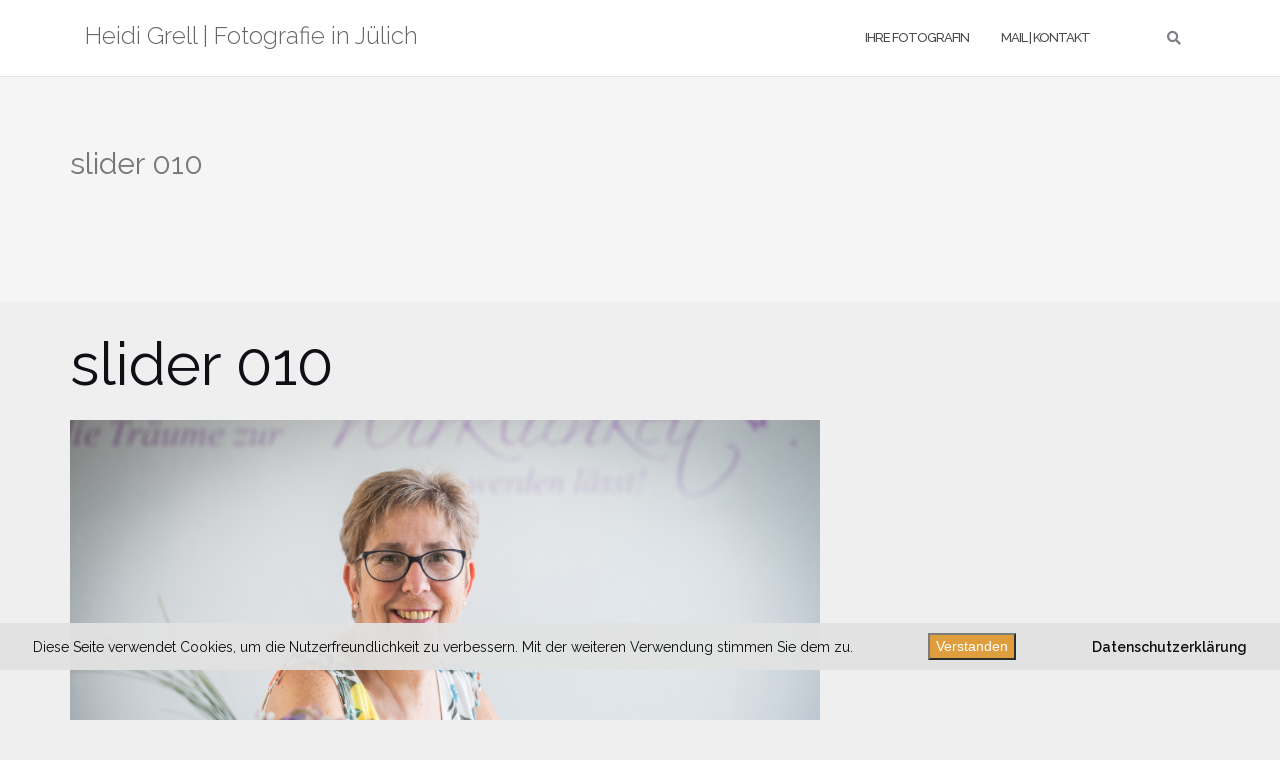

--- FILE ---
content_type: text/html; charset=UTF-8
request_url: https://heidigrell.de/slider-010/
body_size: 52805
content:

<!DOCTYPE html>
<html dir="ltr" lang="de" prefix="og: https://ogp.me/ns#">
<head>
	<meta charset="UTF-8">
	<meta name="viewport" content="width=device-width, initial-scale=1">
	<link rel="profile" href="https://gmpg.org/xfn/11">
	<link rel="pingback" href="https://heidigrell.de/xmlrpc.php">

	<title>slider 010 | Heidi Grell | Fotografie in Jülich</title>
<style>
#wpadminbar #wp-admin-bar-wccp_free_top_button .ab-icon:before {
	content: "\f160";
	color: #02CA02;
	top: 3px;
}
#wpadminbar #wp-admin-bar-wccp_free_top_button .ab-icon {
	transform: rotate(45deg);
}
</style>

		<!-- All in One SEO 4.9.2 - aioseo.com -->
	<meta name="robots" content="max-image-preview:large" />
	<meta name="author" content="Heidi"/>
	<link rel="canonical" href="https://heidigrell.de/slider-010/" />
	<meta name="generator" content="All in One SEO (AIOSEO) 4.9.2" />
		<meta property="og:locale" content="de_DE" />
		<meta property="og:site_name" content="Heidi Grell | Fotografie in Jülich |" />
		<meta property="og:type" content="article" />
		<meta property="og:title" content="slider 010 | Heidi Grell | Fotografie in Jülich" />
		<meta property="og:url" content="https://heidigrell.de/slider-010/" />
		<meta property="article:published_time" content="2023-09-15T13:39:19+00:00" />
		<meta property="article:modified_time" content="2023-09-15T13:39:19+00:00" />
		<meta name="twitter:card" content="summary" />
		<meta name="twitter:title" content="slider 010 | Heidi Grell | Fotografie in Jülich" />
		<script type="application/ld+json" class="aioseo-schema">
			{"@context":"https:\/\/schema.org","@graph":[{"@type":"BreadcrumbList","@id":"https:\/\/heidigrell.de\/slider-010\/#breadcrumblist","itemListElement":[{"@type":"ListItem","@id":"https:\/\/heidigrell.de#listItem","position":1,"name":"Home","item":"https:\/\/heidigrell.de","nextItem":{"@type":"ListItem","@id":"https:\/\/heidigrell.de\/slider-010\/#listItem","name":"slider 010"}},{"@type":"ListItem","@id":"https:\/\/heidigrell.de\/slider-010\/#listItem","position":2,"name":"slider 010","previousItem":{"@type":"ListItem","@id":"https:\/\/heidigrell.de#listItem","name":"Home"}}]},{"@type":"ItemPage","@id":"https:\/\/heidigrell.de\/slider-010\/#itempage","url":"https:\/\/heidigrell.de\/slider-010\/","name":"slider 010 | Heidi Grell | Fotografie in J\u00fclich","inLanguage":"de-DE","isPartOf":{"@id":"https:\/\/heidigrell.de\/#website"},"breadcrumb":{"@id":"https:\/\/heidigrell.de\/slider-010\/#breadcrumblist"},"author":{"@id":"https:\/\/heidigrell.de\/author\/heidi\/#author"},"creator":{"@id":"https:\/\/heidigrell.de\/author\/heidi\/#author"},"datePublished":"2023-09-15T13:39:19+00:00","dateModified":"2023-09-15T13:39:19+00:00"},{"@type":"Person","@id":"https:\/\/heidigrell.de\/#person","name":"Heidi","image":{"@type":"ImageObject","@id":"https:\/\/heidigrell.de\/slider-010\/#personImage","url":"https:\/\/secure.gravatar.com\/avatar\/6239318fb32da10a4efc89f3459e189b2c28018b7f90ba15bc23503744214886?s=96&d=mm&r=g","width":96,"height":96,"caption":"Heidi"}},{"@type":"Person","@id":"https:\/\/heidigrell.de\/author\/heidi\/#author","url":"https:\/\/heidigrell.de\/author\/heidi\/","name":"Heidi","image":{"@type":"ImageObject","@id":"https:\/\/heidigrell.de\/slider-010\/#authorImage","url":"https:\/\/secure.gravatar.com\/avatar\/6239318fb32da10a4efc89f3459e189b2c28018b7f90ba15bc23503744214886?s=96&d=mm&r=g","width":96,"height":96,"caption":"Heidi"}},{"@type":"WebSite","@id":"https:\/\/heidigrell.de\/#website","url":"https:\/\/heidigrell.de\/","name":"Heidi Grell","inLanguage":"de-DE","publisher":{"@id":"https:\/\/heidigrell.de\/#person"}}]}
		</script>
		<!-- All in One SEO -->

<link rel='dns-prefetch' href='//www.googletagmanager.com' />
<link rel="alternate" type="application/rss+xml" title="Heidi Grell | Fotografie in Jülich &raquo; Feed" href="https://heidigrell.de/feed/" />
<link rel="alternate" type="application/rss+xml" title="Heidi Grell | Fotografie in Jülich &raquo; Kommentar-Feed" href="https://heidigrell.de/comments/feed/" />
<link rel="alternate" type="application/rss+xml" title="Heidi Grell | Fotografie in Jülich &raquo; slider 010-Kommentar-Feed" href="https://heidigrell.de/feed/?attachment_id=1569" />
<link rel="alternate" title="oEmbed (JSON)" type="application/json+oembed" href="https://heidigrell.de/wp-json/oembed/1.0/embed?url=https%3A%2F%2Fheidigrell.de%2Fslider-010%2F" />
<link rel="alternate" title="oEmbed (XML)" type="text/xml+oembed" href="https://heidigrell.de/wp-json/oembed/1.0/embed?url=https%3A%2F%2Fheidigrell.de%2Fslider-010%2F&#038;format=xml" />
<style id='wp-img-auto-sizes-contain-inline-css' type='text/css'>
img:is([sizes=auto i],[sizes^="auto," i]){contain-intrinsic-size:3000px 1500px}
/*# sourceURL=wp-img-auto-sizes-contain-inline-css */
</style>
<style id='wp-emoji-styles-inline-css' type='text/css'>

	img.wp-smiley, img.emoji {
		display: inline !important;
		border: none !important;
		box-shadow: none !important;
		height: 1em !important;
		width: 1em !important;
		margin: 0 0.07em !important;
		vertical-align: -0.1em !important;
		background: none !important;
		padding: 0 !important;
	}
/*# sourceURL=wp-emoji-styles-inline-css */
</style>
<style id='wp-block-library-inline-css' type='text/css'>
:root{--wp-block-synced-color:#7a00df;--wp-block-synced-color--rgb:122,0,223;--wp-bound-block-color:var(--wp-block-synced-color);--wp-editor-canvas-background:#ddd;--wp-admin-theme-color:#007cba;--wp-admin-theme-color--rgb:0,124,186;--wp-admin-theme-color-darker-10:#006ba1;--wp-admin-theme-color-darker-10--rgb:0,107,160.5;--wp-admin-theme-color-darker-20:#005a87;--wp-admin-theme-color-darker-20--rgb:0,90,135;--wp-admin-border-width-focus:2px}@media (min-resolution:192dpi){:root{--wp-admin-border-width-focus:1.5px}}.wp-element-button{cursor:pointer}:root .has-very-light-gray-background-color{background-color:#eee}:root .has-very-dark-gray-background-color{background-color:#313131}:root .has-very-light-gray-color{color:#eee}:root .has-very-dark-gray-color{color:#313131}:root .has-vivid-green-cyan-to-vivid-cyan-blue-gradient-background{background:linear-gradient(135deg,#00d084,#0693e3)}:root .has-purple-crush-gradient-background{background:linear-gradient(135deg,#34e2e4,#4721fb 50%,#ab1dfe)}:root .has-hazy-dawn-gradient-background{background:linear-gradient(135deg,#faaca8,#dad0ec)}:root .has-subdued-olive-gradient-background{background:linear-gradient(135deg,#fafae1,#67a671)}:root .has-atomic-cream-gradient-background{background:linear-gradient(135deg,#fdd79a,#004a59)}:root .has-nightshade-gradient-background{background:linear-gradient(135deg,#330968,#31cdcf)}:root .has-midnight-gradient-background{background:linear-gradient(135deg,#020381,#2874fc)}:root{--wp--preset--font-size--normal:16px;--wp--preset--font-size--huge:42px}.has-regular-font-size{font-size:1em}.has-larger-font-size{font-size:2.625em}.has-normal-font-size{font-size:var(--wp--preset--font-size--normal)}.has-huge-font-size{font-size:var(--wp--preset--font-size--huge)}.has-text-align-center{text-align:center}.has-text-align-left{text-align:left}.has-text-align-right{text-align:right}.has-fit-text{white-space:nowrap!important}#end-resizable-editor-section{display:none}.aligncenter{clear:both}.items-justified-left{justify-content:flex-start}.items-justified-center{justify-content:center}.items-justified-right{justify-content:flex-end}.items-justified-space-between{justify-content:space-between}.screen-reader-text{border:0;clip-path:inset(50%);height:1px;margin:-1px;overflow:hidden;padding:0;position:absolute;width:1px;word-wrap:normal!important}.screen-reader-text:focus{background-color:#ddd;clip-path:none;color:#444;display:block;font-size:1em;height:auto;left:5px;line-height:normal;padding:15px 23px 14px;text-decoration:none;top:5px;width:auto;z-index:100000}html :where(.has-border-color){border-style:solid}html :where([style*=border-top-color]){border-top-style:solid}html :where([style*=border-right-color]){border-right-style:solid}html :where([style*=border-bottom-color]){border-bottom-style:solid}html :where([style*=border-left-color]){border-left-style:solid}html :where([style*=border-width]){border-style:solid}html :where([style*=border-top-width]){border-top-style:solid}html :where([style*=border-right-width]){border-right-style:solid}html :where([style*=border-bottom-width]){border-bottom-style:solid}html :where([style*=border-left-width]){border-left-style:solid}html :where(img[class*=wp-image-]){height:auto;max-width:100%}:where(figure){margin:0 0 1em}html :where(.is-position-sticky){--wp-admin--admin-bar--position-offset:var(--wp-admin--admin-bar--height,0px)}@media screen and (max-width:600px){html :where(.is-position-sticky){--wp-admin--admin-bar--position-offset:0px}}

/*# sourceURL=wp-block-library-inline-css */
</style><style id='global-styles-inline-css' type='text/css'>
:root{--wp--preset--aspect-ratio--square: 1;--wp--preset--aspect-ratio--4-3: 4/3;--wp--preset--aspect-ratio--3-4: 3/4;--wp--preset--aspect-ratio--3-2: 3/2;--wp--preset--aspect-ratio--2-3: 2/3;--wp--preset--aspect-ratio--16-9: 16/9;--wp--preset--aspect-ratio--9-16: 9/16;--wp--preset--color--black: #000000;--wp--preset--color--cyan-bluish-gray: #abb8c3;--wp--preset--color--white: #ffffff;--wp--preset--color--pale-pink: #f78da7;--wp--preset--color--vivid-red: #cf2e2e;--wp--preset--color--luminous-vivid-orange: #ff6900;--wp--preset--color--luminous-vivid-amber: #fcb900;--wp--preset--color--light-green-cyan: #7bdcb5;--wp--preset--color--vivid-green-cyan: #00d084;--wp--preset--color--pale-cyan-blue: #8ed1fc;--wp--preset--color--vivid-cyan-blue: #0693e3;--wp--preset--color--vivid-purple: #9b51e0;--wp--preset--gradient--vivid-cyan-blue-to-vivid-purple: linear-gradient(135deg,rgb(6,147,227) 0%,rgb(155,81,224) 100%);--wp--preset--gradient--light-green-cyan-to-vivid-green-cyan: linear-gradient(135deg,rgb(122,220,180) 0%,rgb(0,208,130) 100%);--wp--preset--gradient--luminous-vivid-amber-to-luminous-vivid-orange: linear-gradient(135deg,rgb(252,185,0) 0%,rgb(255,105,0) 100%);--wp--preset--gradient--luminous-vivid-orange-to-vivid-red: linear-gradient(135deg,rgb(255,105,0) 0%,rgb(207,46,46) 100%);--wp--preset--gradient--very-light-gray-to-cyan-bluish-gray: linear-gradient(135deg,rgb(238,238,238) 0%,rgb(169,184,195) 100%);--wp--preset--gradient--cool-to-warm-spectrum: linear-gradient(135deg,rgb(74,234,220) 0%,rgb(151,120,209) 20%,rgb(207,42,186) 40%,rgb(238,44,130) 60%,rgb(251,105,98) 80%,rgb(254,248,76) 100%);--wp--preset--gradient--blush-light-purple: linear-gradient(135deg,rgb(255,206,236) 0%,rgb(152,150,240) 100%);--wp--preset--gradient--blush-bordeaux: linear-gradient(135deg,rgb(254,205,165) 0%,rgb(254,45,45) 50%,rgb(107,0,62) 100%);--wp--preset--gradient--luminous-dusk: linear-gradient(135deg,rgb(255,203,112) 0%,rgb(199,81,192) 50%,rgb(65,88,208) 100%);--wp--preset--gradient--pale-ocean: linear-gradient(135deg,rgb(255,245,203) 0%,rgb(182,227,212) 50%,rgb(51,167,181) 100%);--wp--preset--gradient--electric-grass: linear-gradient(135deg,rgb(202,248,128) 0%,rgb(113,206,126) 100%);--wp--preset--gradient--midnight: linear-gradient(135deg,rgb(2,3,129) 0%,rgb(40,116,252) 100%);--wp--preset--font-size--small: 13px;--wp--preset--font-size--medium: 20px;--wp--preset--font-size--large: 36px;--wp--preset--font-size--x-large: 42px;--wp--preset--spacing--20: 0.44rem;--wp--preset--spacing--30: 0.67rem;--wp--preset--spacing--40: 1rem;--wp--preset--spacing--50: 1.5rem;--wp--preset--spacing--60: 2.25rem;--wp--preset--spacing--70: 3.38rem;--wp--preset--spacing--80: 5.06rem;--wp--preset--shadow--natural: 6px 6px 9px rgba(0, 0, 0, 0.2);--wp--preset--shadow--deep: 12px 12px 50px rgba(0, 0, 0, 0.4);--wp--preset--shadow--sharp: 6px 6px 0px rgba(0, 0, 0, 0.2);--wp--preset--shadow--outlined: 6px 6px 0px -3px rgb(255, 255, 255), 6px 6px rgb(0, 0, 0);--wp--preset--shadow--crisp: 6px 6px 0px rgb(0, 0, 0);}:where(.is-layout-flex){gap: 0.5em;}:where(.is-layout-grid){gap: 0.5em;}body .is-layout-flex{display: flex;}.is-layout-flex{flex-wrap: wrap;align-items: center;}.is-layout-flex > :is(*, div){margin: 0;}body .is-layout-grid{display: grid;}.is-layout-grid > :is(*, div){margin: 0;}:where(.wp-block-columns.is-layout-flex){gap: 2em;}:where(.wp-block-columns.is-layout-grid){gap: 2em;}:where(.wp-block-post-template.is-layout-flex){gap: 1.25em;}:where(.wp-block-post-template.is-layout-grid){gap: 1.25em;}.has-black-color{color: var(--wp--preset--color--black) !important;}.has-cyan-bluish-gray-color{color: var(--wp--preset--color--cyan-bluish-gray) !important;}.has-white-color{color: var(--wp--preset--color--white) !important;}.has-pale-pink-color{color: var(--wp--preset--color--pale-pink) !important;}.has-vivid-red-color{color: var(--wp--preset--color--vivid-red) !important;}.has-luminous-vivid-orange-color{color: var(--wp--preset--color--luminous-vivid-orange) !important;}.has-luminous-vivid-amber-color{color: var(--wp--preset--color--luminous-vivid-amber) !important;}.has-light-green-cyan-color{color: var(--wp--preset--color--light-green-cyan) !important;}.has-vivid-green-cyan-color{color: var(--wp--preset--color--vivid-green-cyan) !important;}.has-pale-cyan-blue-color{color: var(--wp--preset--color--pale-cyan-blue) !important;}.has-vivid-cyan-blue-color{color: var(--wp--preset--color--vivid-cyan-blue) !important;}.has-vivid-purple-color{color: var(--wp--preset--color--vivid-purple) !important;}.has-black-background-color{background-color: var(--wp--preset--color--black) !important;}.has-cyan-bluish-gray-background-color{background-color: var(--wp--preset--color--cyan-bluish-gray) !important;}.has-white-background-color{background-color: var(--wp--preset--color--white) !important;}.has-pale-pink-background-color{background-color: var(--wp--preset--color--pale-pink) !important;}.has-vivid-red-background-color{background-color: var(--wp--preset--color--vivid-red) !important;}.has-luminous-vivid-orange-background-color{background-color: var(--wp--preset--color--luminous-vivid-orange) !important;}.has-luminous-vivid-amber-background-color{background-color: var(--wp--preset--color--luminous-vivid-amber) !important;}.has-light-green-cyan-background-color{background-color: var(--wp--preset--color--light-green-cyan) !important;}.has-vivid-green-cyan-background-color{background-color: var(--wp--preset--color--vivid-green-cyan) !important;}.has-pale-cyan-blue-background-color{background-color: var(--wp--preset--color--pale-cyan-blue) !important;}.has-vivid-cyan-blue-background-color{background-color: var(--wp--preset--color--vivid-cyan-blue) !important;}.has-vivid-purple-background-color{background-color: var(--wp--preset--color--vivid-purple) !important;}.has-black-border-color{border-color: var(--wp--preset--color--black) !important;}.has-cyan-bluish-gray-border-color{border-color: var(--wp--preset--color--cyan-bluish-gray) !important;}.has-white-border-color{border-color: var(--wp--preset--color--white) !important;}.has-pale-pink-border-color{border-color: var(--wp--preset--color--pale-pink) !important;}.has-vivid-red-border-color{border-color: var(--wp--preset--color--vivid-red) !important;}.has-luminous-vivid-orange-border-color{border-color: var(--wp--preset--color--luminous-vivid-orange) !important;}.has-luminous-vivid-amber-border-color{border-color: var(--wp--preset--color--luminous-vivid-amber) !important;}.has-light-green-cyan-border-color{border-color: var(--wp--preset--color--light-green-cyan) !important;}.has-vivid-green-cyan-border-color{border-color: var(--wp--preset--color--vivid-green-cyan) !important;}.has-pale-cyan-blue-border-color{border-color: var(--wp--preset--color--pale-cyan-blue) !important;}.has-vivid-cyan-blue-border-color{border-color: var(--wp--preset--color--vivid-cyan-blue) !important;}.has-vivid-purple-border-color{border-color: var(--wp--preset--color--vivid-purple) !important;}.has-vivid-cyan-blue-to-vivid-purple-gradient-background{background: var(--wp--preset--gradient--vivid-cyan-blue-to-vivid-purple) !important;}.has-light-green-cyan-to-vivid-green-cyan-gradient-background{background: var(--wp--preset--gradient--light-green-cyan-to-vivid-green-cyan) !important;}.has-luminous-vivid-amber-to-luminous-vivid-orange-gradient-background{background: var(--wp--preset--gradient--luminous-vivid-amber-to-luminous-vivid-orange) !important;}.has-luminous-vivid-orange-to-vivid-red-gradient-background{background: var(--wp--preset--gradient--luminous-vivid-orange-to-vivid-red) !important;}.has-very-light-gray-to-cyan-bluish-gray-gradient-background{background: var(--wp--preset--gradient--very-light-gray-to-cyan-bluish-gray) !important;}.has-cool-to-warm-spectrum-gradient-background{background: var(--wp--preset--gradient--cool-to-warm-spectrum) !important;}.has-blush-light-purple-gradient-background{background: var(--wp--preset--gradient--blush-light-purple) !important;}.has-blush-bordeaux-gradient-background{background: var(--wp--preset--gradient--blush-bordeaux) !important;}.has-luminous-dusk-gradient-background{background: var(--wp--preset--gradient--luminous-dusk) !important;}.has-pale-ocean-gradient-background{background: var(--wp--preset--gradient--pale-ocean) !important;}.has-electric-grass-gradient-background{background: var(--wp--preset--gradient--electric-grass) !important;}.has-midnight-gradient-background{background: var(--wp--preset--gradient--midnight) !important;}.has-small-font-size{font-size: var(--wp--preset--font-size--small) !important;}.has-medium-font-size{font-size: var(--wp--preset--font-size--medium) !important;}.has-large-font-size{font-size: var(--wp--preset--font-size--large) !important;}.has-x-large-font-size{font-size: var(--wp--preset--font-size--x-large) !important;}
/*# sourceURL=global-styles-inline-css */
</style>

<style id='classic-theme-styles-inline-css' type='text/css'>
/*! This file is auto-generated */
.wp-block-button__link{color:#fff;background-color:#32373c;border-radius:9999px;box-shadow:none;text-decoration:none;padding:calc(.667em + 2px) calc(1.333em + 2px);font-size:1.125em}.wp-block-file__button{background:#32373c;color:#fff;text-decoration:none}
/*# sourceURL=/wp-includes/css/classic-themes.min.css */
</style>
<link rel='stylesheet' id='contact-form-7-css' href='//heidigrell.de/wp-content/cache/wpfc-minified/45orypj/21gr4.css' type='text/css' media='all' />
<link rel='stylesheet' id='fhw_dsgvo_cookie_register_frontend_style-css' href='//heidigrell.de/wp-content/cache/wpfc-minified/2f4jd7gb/21gr4.css' type='text/css' media='all' />
<link rel='stylesheet' id='bootstrap-css' href='//heidigrell.de/wp-content/cache/wpfc-minified/klkj1bju/camp3.css' type='text/css' media='all' />
<link rel='stylesheet' id='font-awesome-css' href='//heidigrell.de/wp-content/cache/wpfc-minified/kmrvgyry/camp3.css' type='text/css' media='all' />
<link rel='stylesheet' id='shapely-fonts-css' href='//heidigrell.de/wp-content/cache/wpfc-minified/7j52n7cn/camp3.css' type='text/css' media='all' />
<link rel='stylesheet' id='flexslider-css' href='//heidigrell.de/wp-content/cache/wpfc-minified/q9o37rlt/camp3.css' type='text/css' media='all' />
<link rel='stylesheet' id='shapely-style-css' href='//heidigrell.de/wp-content/cache/wpfc-minified/1puejs5f/camp3.css' type='text/css' media='all' />
<link rel='stylesheet' id='shapely-custom-css' href='//heidigrell.de/wp-content/cache/wpfc-minified/f6hhxfss/camp3.css' type='text/css' media='all' />
<link rel='stylesheet' id='owl.carousel-css' href='//heidigrell.de/wp-content/cache/wpfc-minified/7lk95hp2/camp3.css' type='text/css' media='all' />
<link rel='stylesheet' id='owl.carousel.theme-css' href='//heidigrell.de/wp-content/cache/wpfc-minified/fri6q4ml/camp3.css' type='text/css' media='all' />
<!--n2css--><!--n2js--><script type="text/javascript" src="https://heidigrell.de/wp-includes/js/jquery/jquery.min.js?ver=3.7.1" id="jquery-core-js"></script>
<script type="text/javascript" src="https://heidigrell.de/wp-includes/js/jquery/jquery-migrate.min.js?ver=3.4.1" id="jquery-migrate-js"></script>
<script type="text/javascript" src="https://heidigrell.de/wp-content/plugins/dsgvo-tools-cookie-hinweis-datenschutz/js/js.js?ver=1767734319" id="fhw_dsgvo_cookie_js-js"></script>

<!-- Google Tag (gtac.js) durch Site-Kit hinzugefügt -->
<!-- Von Site Kit hinzugefügtes Google-Analytics-Snippet -->
<script type="text/javascript" src="https://www.googletagmanager.com/gtag/js?id=GT-55XZ6D4" id="google_gtagjs-js" async></script>
<script type="text/javascript" id="google_gtagjs-js-after">
/* <![CDATA[ */
window.dataLayer = window.dataLayer || [];function gtag(){dataLayer.push(arguments);}
gtag("set","linker",{"domains":["heidigrell.de"]});
gtag("js", new Date());
gtag("set", "developer_id.dZTNiMT", true);
gtag("config", "GT-55XZ6D4");
//# sourceURL=google_gtagjs-js-after
/* ]]> */
</script>
<link rel="https://api.w.org/" href="https://heidigrell.de/wp-json/" /><link rel="alternate" title="JSON" type="application/json" href="https://heidigrell.de/wp-json/wp/v2/media/1569" /><link rel="EditURI" type="application/rsd+xml" title="RSD" href="https://heidigrell.de/xmlrpc.php?rsd" />
<meta name="generator" content="WordPress 6.9" />
<link rel='shortlink' href='https://heidigrell.de/?p=1569' />
<meta name="generator" content="Site Kit by Google 1.168.0" /><link rel="shortcut icon" href="https://heidigrell.de/wp-content/uploads/2018/01/favicon-webseite-e1587738200134.png" />
<meta name="msapplication-TileColor" content="#e2e2e2" />
<script id="wpcp_disable_selection" type="text/javascript">
var image_save_msg='You are not allowed to save images!';
	var no_menu_msg='Context Menu disabled!';
	var smessage = "&copy; bitte copyright beachten!";

function disableEnterKey(e)
{
	var elemtype = e.target.tagName;
	
	elemtype = elemtype.toUpperCase();
	
	if (elemtype == "TEXT" || elemtype == "TEXTAREA" || elemtype == "INPUT" || elemtype == "PASSWORD" || elemtype == "SELECT" || elemtype == "OPTION" || elemtype == "EMBED")
	{
		elemtype = 'TEXT';
	}
	
	if (e.ctrlKey){
     var key;
     if(window.event)
          key = window.event.keyCode;     //IE
     else
          key = e.which;     //firefox (97)
    //if (key != 17) alert(key);
     if (elemtype!= 'TEXT' && (key == 97 || key == 65 || key == 67 || key == 99 || key == 88 || key == 120 || key == 26 || key == 85  || key == 86 || key == 83 || key == 43 || key == 73))
     {
		if(wccp_free_iscontenteditable(e)) return true;
		show_wpcp_message('You are not allowed to copy content or view source');
		return false;
     }else
     	return true;
     }
}


/*For contenteditable tags*/
function wccp_free_iscontenteditable(e)
{
	var e = e || window.event; // also there is no e.target property in IE. instead IE uses window.event.srcElement
  	
	var target = e.target || e.srcElement;

	var elemtype = e.target.nodeName;
	
	elemtype = elemtype.toUpperCase();
	
	var iscontenteditable = "false";
		
	if(typeof target.getAttribute!="undefined" ) iscontenteditable = target.getAttribute("contenteditable"); // Return true or false as string
	
	var iscontenteditable2 = false;
	
	if(typeof target.isContentEditable!="undefined" ) iscontenteditable2 = target.isContentEditable; // Return true or false as boolean

	if(target.parentElement.isContentEditable) iscontenteditable2 = true;
	
	if (iscontenteditable == "true" || iscontenteditable2 == true)
	{
		if(typeof target.style!="undefined" ) target.style.cursor = "text";
		
		return true;
	}
}

////////////////////////////////////
function disable_copy(e)
{	
	var e = e || window.event; // also there is no e.target property in IE. instead IE uses window.event.srcElement
	
	var elemtype = e.target.tagName;
	
	elemtype = elemtype.toUpperCase();
	
	if (elemtype == "TEXT" || elemtype == "TEXTAREA" || elemtype == "INPUT" || elemtype == "PASSWORD" || elemtype == "SELECT" || elemtype == "OPTION" || elemtype == "EMBED")
	{
		elemtype = 'TEXT';
	}
	
	if(wccp_free_iscontenteditable(e)) return true;
	
	var isSafari = /Safari/.test(navigator.userAgent) && /Apple Computer/.test(navigator.vendor);
	
	var checker_IMG = '';
	if (elemtype == "IMG" && checker_IMG == 'checked' && e.detail >= 2) {show_wpcp_message(alertMsg_IMG);return false;}
	if (elemtype != "TEXT")
	{
		if (smessage !== "" && e.detail == 2)
			show_wpcp_message(smessage);
		
		if (isSafari)
			return true;
		else
			return false;
	}	
}

//////////////////////////////////////////
function disable_copy_ie()
{
	var e = e || window.event;
	var elemtype = window.event.srcElement.nodeName;
	elemtype = elemtype.toUpperCase();
	if(wccp_free_iscontenteditable(e)) return true;
	if (elemtype == "IMG") {show_wpcp_message(alertMsg_IMG);return false;}
	if (elemtype != "TEXT" && elemtype != "TEXTAREA" && elemtype != "INPUT" && elemtype != "PASSWORD" && elemtype != "SELECT" && elemtype != "OPTION" && elemtype != "EMBED")
	{
		return false;
	}
}	
function reEnable()
{
	return true;
}
document.onkeydown = disableEnterKey;
document.onselectstart = disable_copy_ie;
if(navigator.userAgent.indexOf('MSIE')==-1)
{
	document.onmousedown = disable_copy;
	document.onclick = reEnable;
}
function disableSelection(target)
{
    //For IE This code will work
    if (typeof target.onselectstart!="undefined")
    target.onselectstart = disable_copy_ie;
    
    //For Firefox This code will work
    else if (typeof target.style.MozUserSelect!="undefined")
    {target.style.MozUserSelect="none";}
    
    //All other  (ie: Opera) This code will work
    else
    target.onmousedown=function(){return false}
    target.style.cursor = "default";
}
//Calling the JS function directly just after body load
window.onload = function(){disableSelection(document.body);};

//////////////////special for safari Start////////////////
var onlongtouch;
var timer;
var touchduration = 1000; //length of time we want the user to touch before we do something

var elemtype = "";
function touchstart(e) {
	var e = e || window.event;
  // also there is no e.target property in IE.
  // instead IE uses window.event.srcElement
  	var target = e.target || e.srcElement;
	
	elemtype = window.event.srcElement.nodeName;
	
	elemtype = elemtype.toUpperCase();
	
	if(!wccp_pro_is_passive()) e.preventDefault();
	if (!timer) {
		timer = setTimeout(onlongtouch, touchduration);
	}
}

function touchend() {
    //stops short touches from firing the event
    if (timer) {
        clearTimeout(timer);
        timer = null;
    }
	onlongtouch();
}

onlongtouch = function(e) { //this will clear the current selection if anything selected
	
	if (elemtype != "TEXT" && elemtype != "TEXTAREA" && elemtype != "INPUT" && elemtype != "PASSWORD" && elemtype != "SELECT" && elemtype != "EMBED" && elemtype != "OPTION")	
	{
		if (window.getSelection) {
			if (window.getSelection().empty) {  // Chrome
			window.getSelection().empty();
			} else if (window.getSelection().removeAllRanges) {  // Firefox
			window.getSelection().removeAllRanges();
			}
		} else if (document.selection) {  // IE?
			document.selection.empty();
		}
		return false;
	}
};

document.addEventListener("DOMContentLoaded", function(event) { 
    window.addEventListener("touchstart", touchstart, false);
    window.addEventListener("touchend", touchend, false);
});

function wccp_pro_is_passive() {

  var cold = false,
  hike = function() {};

  try {
	  const object1 = {};
  var aid = Object.defineProperty(object1, 'passive', {
  get() {cold = true}
  });
  window.addEventListener('test', hike, aid);
  window.removeEventListener('test', hike, aid);
  } catch (e) {}

  return cold;
}
/*special for safari End*/
</script>
<script id="wpcp_disable_Right_Click" type="text/javascript">
document.ondragstart = function() { return false;}
	function nocontext(e) {
	   return false;
	}
	document.oncontextmenu = nocontext;
</script>
<style>
.unselectable
{
-moz-user-select:none;
-webkit-user-select:none;
cursor: default;
}
html
{
-webkit-touch-callout: none;
-webkit-user-select: none;
-khtml-user-select: none;
-moz-user-select: none;
-ms-user-select: none;
user-select: none;
-webkit-tap-highlight-color: rgba(0,0,0,0);
}
</style>
<script id="wpcp_css_disable_selection" type="text/javascript">
var e = document.getElementsByTagName('body')[0];
if(e)
{
	e.setAttribute('unselectable',"on");
}
</script>
<style type="text/css">a, .image-bg a, .contact-section .social-icons li a, a:visited, .footer .footer-credits a, .post-content .post-meta li a, .post-content .shapely-category a, .module.widget-handle i {color:#7f7f87 }a:hover,
				a:active,
				a:focus,
				.post-title a:hover,
				.post-title a:focus,
				.image-bg a:hover,
				.image-bg a:focus,
				.contact-section .social-icons li a:hover,
				.contact-section .social-icons li a:focus,
				.footer .footer-credits a:hover,
				.footer .footer-credits a:focus,
				.post-content .post-meta li a:hover,
				.post-content .post-meta li a:focus,
				.widget.widget_recent_entries ul li a:focus,
				.widget.widget_recent_entries ul li a:hover,
				.widget.widget_recent_comments ul li .comment-author-link a:focus,
				.widget.widget_recent_comments ul li .comment-author-link a:hover,
				.widget.widget_archive > div ul li a:focus,
				.widget.widget_archive > div ul li a:hover,
				.widget.widget_archive ul li a:focus,
				.widget.widget_archive ul li a:hover,
				.widget.widget_categories > div ul li a:focus,
				.widget.widget_categories > div ul li a:hover,
				.widget.widget_categories ul li a:focus,
				.widget.widget_categories ul li a:hover,
				.widget.widget_meta > div ul li a:focus,
				.widget.widget_meta > div ul li a:hover,
				.widget.widget_meta ul li a:focus,
				.widget.widget_meta ul li a:hover,
				.widget.widget_pages > div ul li a:focus,
				.widget.widget_pages > div ul li a:hover,
				.widget.widget_pages ul li a:focus,
				.widget.widget_pages ul li a:hover,
				.widget.widget_nav_menu > div ul li a:focus,
				.widget.widget_nav_menu > div ul li a:hover,
				.widget.widget_nav_menu ul li a:focus,
				.widget.widget_nav_menu ul li a:hover,
				.widget.widget_nav_menu .menu > li a:focus,
				.widget.widget_nav_menu .menu > li a:hover,
				.widget.widget_tag_cloud a:focus,
				.widget.widget_tag_cloud a:hover,
				.widget_product_categories ul.product-categories li a:hover,
				.widget_product_categories ul.product-categories li a:focus,
				.widget_product_tag_cloud .tagcloud a:hover,
				.widget_product_tag_cloud .tagcloud a:focus,
				.widget_products .product_list_widget a:hover,
				.widget_products .product_list_widget a:focus,
				.woocommerce.widget ul.cart_list li a:hover,
				.woocommerce.widget ul.cart_list li a:focus,
				.woocommerce.widget ul.product_list_widget li a:hover,
				.woocommerce.widget ul.product_list_widget li a:focus,
				.woocommerce .widget_layered_nav_filters ul li a:hover,
				.woocommerce .widget_layered_nav_filters ul li a:focus,
				.woocommerce .widget_layered_nav ul li a:hover,
				.woocommerce .widget_layered_nav ul li a:focus,
				.main-navigation .menu > li > ul li:hover > a,
				.main-navigation .menu > li > ul li:focus > a,
				.main-navigation .menu > li > ul .dropdown:hover:after,
				.main-navigation .menu > li > ul .dropdown:focus:after,
				.main-navigation .menu > li > ul li.menu-item-has-children:hover:after,
				.main-navigation .menu > li > ul li.menu-item-has-children:focus:after,
				.main-navigation .menu li a:focus,
				.main-navigation .menu li:focus > a,
				.main-navigation .menu > li > ul li a:focus,
				.post-content .shapely-category a:hover,
				.post-content .shapely-category a:focus,
				.main-navigation .menu li:hover > a,
				.main-navigation .menu li:focus > a,
				.main-navigation .menu > li:hover:after,
				.main-navigation .menu > li:focus-within:after,
				.bg-dark .social-list a:hover,
				.bg-dark .social-list a:focus,
				.shapely-social .shapely-social-icon:hover,
				.shapely-social .shapely-social-icon:focus { color: #dd9933;}.btn-filled, .btn-filled:visited, .woocommerce #respond input#submit.alt,
          .woocommerce a.button.alt, .woocommerce button.button.alt,
          .woocommerce input.button.alt, .woocommerce #respond input#submit,
          .woocommerce a.button, .woocommerce button.button,
          .woocommerce input.button,
          .video-widget .video-controls button,
          input[type="submit"],
          button[type="submit"],
          .post-content .more-link { background:#dd9933 !important; border: 2px solid #dd9933 !important;}.shapely_home_parallax > section:not(.image-bg) .btn-white { color:#dd9933 !important; border: 2px solid #dd9933 !important; }.btn-filled:hover,
				.btn-filled:focus,
				.woocommerce #respond input#submit.alt:hover,
				.woocommerce #respond input#submit.alt:focus,
				.woocommerce a.button.alt:hover,
				.woocommerce a.button.alt:focus,
				.woocommerce button.button.alt:hover,
				.woocommerce button.button.alt:focus,
				.woocommerce input.button.alt:hover,
				.woocommerce input.button.alt:focus,
				.woocommerce #respond input#submit:hover,
				.woocommerce #respond input#submit:focus,
				.woocommerce a.button:hover,
				.woocommerce a.button:focus,
				.woocommerce button.button:hover,
				.woocommerce button.button:focus,
				.woocommerce input.button:hover,
				.woocommerce input.button:focus,
				.video-widget .video-controls button:hover,
				.video-widget .video-controls button:focus,
				input[type="submit"]:hover,
				input[type="submit"]:focus,
				button[type="submit"]:hover,
				button[type="submit"]:focus,
				.post-content .more-link:hover,
				.post-content .more-link:focus,
				.btn:not(.btn-white):hover,
				.btn:not(.btn-white):focus,
				.button:not(.btn-white):hover,
				.button:not(.btn-white):focus
				{ background: #dd9933 !important; border: 2px solid #dd9933 !important;}.shapely_home_parallax > section:not(.image-bg) .btn-white:hover,
				.shapely_home_parallax > section:not(.image-bg) .btn-white:focus,
				.pagination span:not( .dots ),
				.pagination a:hover,
				.pagination a:focus,
				.woocommerce-pagination ul.page-numbers span.page-numbers,
				.woocommerce nav.woocommerce-pagination ul li a:focus,
				.woocommerce nav.woocommerce-pagination ul li a:hover,
				.woocommerce nav.woocommerce-pagination ul li span.current { background-color: #dd9933 !important; border-color: #dd9933 !important;color: #fff !important; }.widget.widget_search .search-form > input#s:hover,
				.widget.widget_search .search-form > input#s:focus,
				.widget.widget_calendar #wp-calendar td:not(.pad):not(#next):not(#prev)#today,
				.widget_product_search .woocommerce-product-search > input.search-field:hover,
				.widget_product_search .woocommerce-product-search > input.search-field:focus,
				.widget.widget_search input[type="text"]:focus + button[type="submit"].searchsubmit,
				.widget.widget_search input[type="text"]:hover + button[type="submit"].searchsubmit,
				textarea:hover,
				textarea:focus,
				input[type="text"]:hover,
				input[type="search"]:hover,
				input[type="email"]:hover,
				input[type="tel"]:hover,
				input[type="password"]:hover,
				input[type="text"]:focus,
				input[type="search"]:focus,
				input[type="email"]:focus,
				input[type="tel"]:focus,
				input[type="password"]:focus,
				.widget.widget_product_search input[type="text"]:focus + button[type="submit"].searchsubmit,
				.widget.widget_product_search input[type="text"]:hover + button[type="submit"].searchsubmit
				{ border-color: #dd9933 !important }.widget.widget_calendar #wp-calendar > caption:after,
				.widget.widget_calendar #wp-calendar td:not(.pad):not(#next):not(#prev)#today:hover,
				.widget.widget_calendar #wp-calendar td:not(.pad):not(#next):not(#prev)#today:focus
				{ background-color: #dd9933 }.widget.widget_search input[type="text"]:focus + button[type="submit"].searchsubmit,
				.widget.widget_search input[type="text"]:hover + button[type="submit"].searchsubmit,
				.widget.widget_product_search input[type="text"]:focus + button[type="submit"].searchsubmit,
				.widget.widget_product_search input[type="text"]:hover + button[type="submit"].searchsubmit,
				.image-bg .text-slider .flex-direction-nav li a:focus:before
				{ color: #dd9933 }.page-title-section .page-title {color:#777777 !important; }</style><style type="text/css" id="custom-background-css">
body.custom-background { background-color: #efefef; }
</style>
	<link rel="icon" href="https://heidigrell.de/wp-content/uploads/2020/03/cropped-LOGO-NEU-2020-3-32x32.png" sizes="32x32" />
<link rel="icon" href="https://heidigrell.de/wp-content/uploads/2020/03/cropped-LOGO-NEU-2020-3-192x192.png" sizes="192x192" />
<link rel="apple-touch-icon" href="https://heidigrell.de/wp-content/uploads/2020/03/cropped-LOGO-NEU-2020-3-180x180.png" />
<meta name="msapplication-TileImage" content="https://heidigrell.de/wp-content/uploads/2020/03/cropped-LOGO-NEU-2020-3-270x270.png" />
</head>

<body class="attachment wp-singular attachment-template-default single single-attachment postid-1569 attachmentid-1569 attachment-jpeg custom-background wp-theme-shapely unselectable has-sidebar-right">
	<div id="page" class="site">
	<a class="skip-link screen-reader-text" href="#content">Zum Inhalt springen</a>

	<header id="masthead" class="site-header" role="banner">
		<div class="nav-container">
			<nav  id="site-navigation" class="main-navigation" role="navigation">
				<div class="container nav-bar">
					<div class="flex-row">
						<div class="module left site-title-container">
							<a href="https://heidigrell.de/" class="custom-logo-link"><span class="site-title">Heidi Grell | Fotografie in Jülich</span></a>						</div>
						<button class="module widget-handle mobile-toggle right visible-sm visible-xs">
							<i class="fa fa-bars"></i>
						</button>
						<div class="module-group right">
							<div class="module left">
								<div class="collapse navbar-collapse navbar-ex1-collapse"><ul id="menu" class="menu"><li id="menu-item-176" class="menu-item menu-item-type-post_type menu-item-object-page menu-item-176"><a title="Ihre Fotografin" href="https://heidigrell.de/home/">Ihre Fotografin</a></li>
<li id="menu-item-31" class="menu-item menu-item-type-post_type menu-item-object-page menu-item-31"><a title="Mail | Kontakt" href="https://heidigrell.de/mail-kontakt/">Mail | Kontakt</a></li>
</ul></div>							</div>
							<!--end of menu module-->
							<div class="module widget-handle search-widget-handle hidden-xs hidden-sm">
								<button class="search">
									<i class="fa fa-search"></i>
									<span class="title">Website-Suche</span>
								</button>
								<div class="function">
									<form role="search"  method="get" class="search-form" action="https://heidigrell.de/" method="get" class="search-form" action="https://heidigrell.de/">
		<div class="search-form-wrapper">
			<input type="search" class="search-field" placeholder="Search &hellip;" value="" name="s" />
			<button type="submit" class="search-submit">
				<span class="screen-reader-text">Search</span>
				<i class="fas fa-search" aria-hidden="true"></i>
			</button>
		</div>
	</form>								</div>
							</div>
						</div>
						<!--end of module group-->
					</div>
				</div>
			</nav><!-- #site-navigation -->
		</div>
	</header><!-- #masthead -->
	<div id="content" class="main-container">
					<div class="header-callout">
						<section class="page-title-section bg-secondary " >
			<div class="container">
				<div class="row">
																<div class="col-xs-12">
							<h3 class="page-title" style="color:#777777">
								slider 010							</h3>
													</div>
										
				</div>
				<!--end of row-->
			</div>
			<!--end of container-->
		</section>
					</div>
		
		<section class="content-area  pt0 ">
			<div id="main" class="container" role="main">
	<div class="row">
				<div id="primary" class="col-md-8 mb-xs-24 sidebar-right">
			
<article id="post-1569" class="post-1569 attachment type-attachment status-inherit hentry">
	<header class="entry-header">
				<h1 class="entry-title">slider 010</h1>	</header><!-- .entry-header -->

	<div class="entry-content">
		<img width="1915" height="1277" src="https://heidigrell.de/wp-content/uploads/2023/09/slider-010.jpg" class="attachment-full size-full" alt="" />	</div><!-- .entry-content -->
			<hr/>
		<div class="shapely-next-prev row">
			<div class="col-md-6 text-left">
				<div class="wrapper"><span class="fa fa-angle-left"></span> <a href="https://heidigrell.de/slider-010/" rel="prev">slider 010</a></div>			</div>
			<div class="col-md-6 text-right">
							</div>
		</div>
	</article><!-- #post-## -->

<div id="comments" class="comments-area comments  nolist">
		<div id="respond" class="comment-respond">
		<h3 id="reply-title" class="comment-reply-title">Schreibe einen Kommentar <small><a rel="nofollow" id="cancel-comment-reply-link" href="/slider-010/#respond" style="display:none;">Antwort abbrechen</a></small></h3><form action="https://heidigrell.de/wp-comments-post.php" method="post" id="commentform" class="comment-form"><p class="comment-notes"><span id="email-notes">Deine E-Mail-Adresse wird nicht veröffentlicht.</span> <span class="required-field-message">Erforderliche Felder sind mit <span class="required">*</span> markiert</span></p><textarea placeholder="Kommentar" id="comment" name="comment" cols="45" rows="8" aria-required="true" required="required"></textarea><input id="author" placeholder="Dein Name*" name="author" type="text" value="" size="30"  aria-required='true' required="required" />
<input id="email" name="email" type="email" placeholder="E-Mail-Adresse*" value="" size="30" aria-required='true' required="required" />
<input placeholder="Deine Website (optional)" id="url" name="url" type="text" value="" size="30" />
<p class="comment-form-cookies-consent"><input id="wp-comment-cookies-consent" name="wp-comment-cookies-consent" type="checkbox" value="yes" /> <label for="wp-comment-cookies-consent">Meinen Namen, meine E-Mail-Adresse und meine Website in diesem Browser für die nächste Kommentierung speichern.</label></p>
<p class="form-submit"><input name="submit" type="submit" id="submit" class="submit" value="Schreib einen Kommentar" /> <input type='hidden' name='comment_post_ID' value='1569' id='comment_post_ID' />
<input type='hidden' name='comment_parent' id='comment_parent' value='0' />
</p></form>	</div><!-- #respond -->
	
</div><!-- #comments -->
		</div><!-- #primary -->
		
	</div>

</div><!-- #main -->
</section><!-- section -->

<div class="footer-callout">
	</div>

<footer id="colophon" class="site-footer footer bg-dark" role="contentinfo">
	<div class="container footer-inner">
		<div class="row">
			
		</div>

		<div class="row">
			<div class="site-info col-sm-6">
				<div class="copyright-text">
					©  by Heidi Grell 2026 |  Fotografie in Jülich - NRW  | 
<a href="http://heidigrell.de/impressum/">Impressum </a><a href="http://heidigrell.de/agb/">| AGB | </a><a href="http://heidigrell.de/datenschutz/"> Datenschutz</a>				</div>
				<div class="footer-credits">
					Theme von <a href="https://colorlib.com/" target="_blank" rel="nofollow noopener" title="Colorlib">Colorlib</a> Powered by <a href="https://wordpress.org/" target="_blank" title="WordPress.org">WordPress</a>				</div>
			</div><!-- .site-info -->
			<div class="col-sm-6 text-right">
							</div>
		</div>
	</div>

	<a class="btn btn-sm fade-half back-to-top inner-link" href="#top"><i class="fa fa-angle-up"></i></a>
</footer><!-- #colophon -->
</div>
</div><!-- #page -->

<script type="speculationrules">
{"prefetch":[{"source":"document","where":{"and":[{"href_matches":"/*"},{"not":{"href_matches":["/wp-*.php","/wp-admin/*","/wp-content/uploads/*","/wp-content/*","/wp-content/plugins/*","/wp-content/themes/shapely/*","/*\\?(.+)"]}},{"not":{"selector_matches":"a[rel~=\"nofollow\"]"}},{"not":{"selector_matches":".no-prefetch, .no-prefetch a"}}]},"eagerness":"conservative"}]}
</script>
	<div id="fhw_cookiehinweis" style="
		bottom: 50px;		background: #e2e2e2;">
		<p style="color: #000000">
			Diese Seite verwendet Cookies, um die Nutzerfreundlichkeit zu verbessern. Mit der weiteren Verwendung stimmen Sie dem zu.		</p>
			<button type="button" class="mainbutton" style="margin-left: 30px; margin-right: 30px; background: #dd9933; color: #ffffff;">Verstanden			</button>
							<!-- text link -->
									<a href="https://heidigrell.de/datenschutz/" style="color: #000000;" target="_blank">
						Datenschutzerklärung					</a>					
								</div>
	<div id="wpcp-error-message" class="msgmsg-box-wpcp hideme"><span>error: </span>&copy; bitte copyright beachten!</div>
	<script>
	var timeout_result;
	function show_wpcp_message(smessage)
	{
		if (smessage !== "")
			{
			var smessage_text = '<span>Alert: </span>'+smessage;
			document.getElementById("wpcp-error-message").innerHTML = smessage_text;
			document.getElementById("wpcp-error-message").className = "msgmsg-box-wpcp warning-wpcp showme";
			clearTimeout(timeout_result);
			timeout_result = setTimeout(hide_message, 3000);
			}
	}
	function hide_message()
	{
		document.getElementById("wpcp-error-message").className = "msgmsg-box-wpcp warning-wpcp hideme";
	}
	</script>
		<style>
	@media print {
	body * {display: none !important;}
		body:after {
		content: "You are not allowed to print preview this page, Thank you"; }
	}
	</style>
		<style type="text/css">
	#wpcp-error-message {
	    direction: ltr;
	    text-align: center;
	    transition: opacity 900ms ease 0s;
	    z-index: 99999999;
	}
	.hideme {
    	opacity:0;
    	visibility: hidden;
	}
	.showme {
    	opacity:1;
    	visibility: visible;
	}
	.msgmsg-box-wpcp {
		border:1px solid #f5aca6;
		border-radius: 10px;
		color: #555;
		font-family: Tahoma;
		font-size: 11px;
		margin: 10px;
		padding: 10px 36px;
		position: fixed;
		width: 255px;
		top: 50%;
  		left: 50%;
  		margin-top: -10px;
  		margin-left: -130px;
  		-webkit-box-shadow: 0px 0px 34px 2px rgba(242,191,191,1);
		-moz-box-shadow: 0px 0px 34px 2px rgba(242,191,191,1);
		box-shadow: 0px 0px 34px 2px rgba(242,191,191,1);
	}
	.msgmsg-box-wpcp span {
		font-weight:bold;
		text-transform:uppercase;
	}
		.warning-wpcp {
		background:#ffecec url('https://heidigrell.de/wp-content/plugins/wp-content-copy-protector/images/warning.png') no-repeat 10px 50%;
	}
    </style>
<script type="module"  src="https://heidigrell.de/wp-content/plugins/all-in-one-seo-pack/dist/Lite/assets/table-of-contents.95d0dfce.js?ver=4.9.2" id="aioseo/js/src/vue/standalone/blocks/table-of-contents/frontend.js-js"></script>
<script type="text/javascript" src="https://heidigrell.de/wp-includes/js/dist/hooks.min.js?ver=dd5603f07f9220ed27f1" id="wp-hooks-js"></script>
<script type="text/javascript" src="https://heidigrell.de/wp-includes/js/dist/i18n.min.js?ver=c26c3dc7bed366793375" id="wp-i18n-js"></script>
<script type="text/javascript" id="wp-i18n-js-after">
/* <![CDATA[ */
wp.i18n.setLocaleData( { 'text direction\u0004ltr': [ 'ltr' ] } );
//# sourceURL=wp-i18n-js-after
/* ]]> */
</script>
<script type="text/javascript" src="https://heidigrell.de/wp-content/plugins/contact-form-7/includes/swv/js/index.js?ver=6.1.4" id="swv-js"></script>
<script type="text/javascript" id="contact-form-7-js-translations">
/* <![CDATA[ */
( function( domain, translations ) {
	var localeData = translations.locale_data[ domain ] || translations.locale_data.messages;
	localeData[""].domain = domain;
	wp.i18n.setLocaleData( localeData, domain );
} )( "contact-form-7", {"translation-revision-date":"2025-10-26 03:28:49+0000","generator":"GlotPress\/4.0.3","domain":"messages","locale_data":{"messages":{"":{"domain":"messages","plural-forms":"nplurals=2; plural=n != 1;","lang":"de"},"This contact form is placed in the wrong place.":["Dieses Kontaktformular wurde an der falschen Stelle platziert."],"Error:":["Fehler:"]}},"comment":{"reference":"includes\/js\/index.js"}} );
//# sourceURL=contact-form-7-js-translations
/* ]]> */
</script>
<script type="text/javascript" id="contact-form-7-js-before">
/* <![CDATA[ */
var wpcf7 = {
    "api": {
        "root": "https:\/\/heidigrell.de\/wp-json\/",
        "namespace": "contact-form-7\/v1"
    }
};
//# sourceURL=contact-form-7-js-before
/* ]]> */
</script>
<script type="text/javascript" src="https://heidigrell.de/wp-content/plugins/contact-form-7/includes/js/index.js?ver=6.1.4" id="contact-form-7-js"></script>
<script type="text/javascript" src="https://heidigrell.de/wp-content/themes/shapely/assets/js/skip-link-focus-fix.js?ver=20160115" id="shapely-skip-link-focus-fix-js"></script>
<script type="text/javascript" src="https://heidigrell.de/wp-includes/js/comment-reply.min.js?ver=6.9" id="comment-reply-js" async="async" data-wp-strategy="async" fetchpriority="low"></script>
<script type="text/javascript" src="https://heidigrell.de/wp-content/themes/shapely/assets/js/flexslider.min.js?ver=20160222" id="flexslider-js"></script>
<script type="text/javascript" src="https://heidigrell.de/wp-content/themes/shapely/assets/js/owl-carousel/owl.carousel.min.js?ver=20160115" id="owl.carousel-js"></script>
<script type="text/javascript" src="https://heidigrell.de/wp-includes/js/imagesloaded.min.js?ver=5.0.0" id="imagesloaded-js"></script>
<script type="text/javascript" id="shapely-scripts-js-extra">
/* <![CDATA[ */
var ShapelyAdminObject = {"sticky_header":""};
//# sourceURL=shapely-scripts-js-extra
/* ]]> */
</script>
<script type="text/javascript" src="https://heidigrell.de/wp-content/themes/shapely/assets/js/shapely-scripts.js?ver=20180423" id="shapely-scripts-js"></script>
<script id="wp-emoji-settings" type="application/json">
{"baseUrl":"https://s.w.org/images/core/emoji/17.0.2/72x72/","ext":".png","svgUrl":"https://s.w.org/images/core/emoji/17.0.2/svg/","svgExt":".svg","source":{"concatemoji":"https://heidigrell.de/wp-includes/js/wp-emoji-release.min.js?ver=6.9"}}
</script>
<script type="module">
/* <![CDATA[ */
/*! This file is auto-generated */
const a=JSON.parse(document.getElementById("wp-emoji-settings").textContent),o=(window._wpemojiSettings=a,"wpEmojiSettingsSupports"),s=["flag","emoji"];function i(e){try{var t={supportTests:e,timestamp:(new Date).valueOf()};sessionStorage.setItem(o,JSON.stringify(t))}catch(e){}}function c(e,t,n){e.clearRect(0,0,e.canvas.width,e.canvas.height),e.fillText(t,0,0);t=new Uint32Array(e.getImageData(0,0,e.canvas.width,e.canvas.height).data);e.clearRect(0,0,e.canvas.width,e.canvas.height),e.fillText(n,0,0);const a=new Uint32Array(e.getImageData(0,0,e.canvas.width,e.canvas.height).data);return t.every((e,t)=>e===a[t])}function p(e,t){e.clearRect(0,0,e.canvas.width,e.canvas.height),e.fillText(t,0,0);var n=e.getImageData(16,16,1,1);for(let e=0;e<n.data.length;e++)if(0!==n.data[e])return!1;return!0}function u(e,t,n,a){switch(t){case"flag":return n(e,"\ud83c\udff3\ufe0f\u200d\u26a7\ufe0f","\ud83c\udff3\ufe0f\u200b\u26a7\ufe0f")?!1:!n(e,"\ud83c\udde8\ud83c\uddf6","\ud83c\udde8\u200b\ud83c\uddf6")&&!n(e,"\ud83c\udff4\udb40\udc67\udb40\udc62\udb40\udc65\udb40\udc6e\udb40\udc67\udb40\udc7f","\ud83c\udff4\u200b\udb40\udc67\u200b\udb40\udc62\u200b\udb40\udc65\u200b\udb40\udc6e\u200b\udb40\udc67\u200b\udb40\udc7f");case"emoji":return!a(e,"\ud83e\u1fac8")}return!1}function f(e,t,n,a){let r;const o=(r="undefined"!=typeof WorkerGlobalScope&&self instanceof WorkerGlobalScope?new OffscreenCanvas(300,150):document.createElement("canvas")).getContext("2d",{willReadFrequently:!0}),s=(o.textBaseline="top",o.font="600 32px Arial",{});return e.forEach(e=>{s[e]=t(o,e,n,a)}),s}function r(e){var t=document.createElement("script");t.src=e,t.defer=!0,document.head.appendChild(t)}a.supports={everything:!0,everythingExceptFlag:!0},new Promise(t=>{let n=function(){try{var e=JSON.parse(sessionStorage.getItem(o));if("object"==typeof e&&"number"==typeof e.timestamp&&(new Date).valueOf()<e.timestamp+604800&&"object"==typeof e.supportTests)return e.supportTests}catch(e){}return null}();if(!n){if("undefined"!=typeof Worker&&"undefined"!=typeof OffscreenCanvas&&"undefined"!=typeof URL&&URL.createObjectURL&&"undefined"!=typeof Blob)try{var e="postMessage("+f.toString()+"("+[JSON.stringify(s),u.toString(),c.toString(),p.toString()].join(",")+"));",a=new Blob([e],{type:"text/javascript"});const r=new Worker(URL.createObjectURL(a),{name:"wpTestEmojiSupports"});return void(r.onmessage=e=>{i(n=e.data),r.terminate(),t(n)})}catch(e){}i(n=f(s,u,c,p))}t(n)}).then(e=>{for(const n in e)a.supports[n]=e[n],a.supports.everything=a.supports.everything&&a.supports[n],"flag"!==n&&(a.supports.everythingExceptFlag=a.supports.everythingExceptFlag&&a.supports[n]);var t;a.supports.everythingExceptFlag=a.supports.everythingExceptFlag&&!a.supports.flag,a.supports.everything||((t=a.source||{}).concatemoji?r(t.concatemoji):t.wpemoji&&t.twemoji&&(r(t.twemoji),r(t.wpemoji)))});
//# sourceURL=https://heidigrell.de/wp-includes/js/wp-emoji-loader.min.js
/* ]]> */
</script>

</body>
</html><!-- WP Fastest Cache file was created in 0.811 seconds, on 6. January 2026 @ 21:18 -->

--- FILE ---
content_type: text/css
request_url: https://heidigrell.de/wp-content/cache/wpfc-minified/1puejs5f/camp3.css
body_size: 80748
content:
html {
font-family: sans-serif;
-webkit-text-size-adjust: 100%;
-ms-text-size-adjust: 100%;
}
body {
margin: 0;
}
article,
aside,
details,
figcaption,
figure,
footer,
header,
main,
menu,
nav,
section,
summary {
display: block;
}
audio,
canvas,
progress,
video {
display: inline-block;
vertical-align: baseline;
}
audio:not([controls]) {
display: none;
height: 0;
}
[hidden],
template {
display: none;
}
a {
background-color: transparent;
}
a:active,
a:hover {
outline: 0;
}
abbr[title] {
border-bottom: 1px dotted;
}
b,
strong {
font-weight: bold;
}
dfn {
font-style: italic;
}
h1 {
font-size: 2em;
margin: 0.67em 0;
}
mark {
background: #ff0;
color: #000;
}
small {
font-size: 80%;
}
sub,
sup {
font-size: 75%;
line-height: 0;
position: relative;
vertical-align: baseline;
}
sup {
top: -0.5em;
}
sub {
bottom: -0.25em;
}
img {
border: 0;
}
svg:not(:root) {
overflow: hidden;
}
figure {
padding: 1em;
}
hr {
box-sizing: content-box;
height: 0;
}
pre {
overflow: auto;
}
code,
kbd,
pre,
samp {
font-family: monospace, monospace;
font-size: 1em;
}
button,
input,
optgroup,
select,
textarea {
color: inherit;
font: inherit;
margin: 0;
}
button {
overflow: visible;
}
button,
select {
text-transform: none;
}
button,
html input[type='button'],
input[type='reset'],
input[type='submit'] {
-webkit-appearance: button;
cursor: pointer;
}
button[disabled],
html input[disabled] {
cursor: default;
}
button::-moz-focus-inner,
input::-moz-focus-inner {
border: 0;
padding: 0;
}
input {
line-height: normal;
}
input[type='checkbox'],
input[type='radio'] {
box-sizing: border-box;
padding: 0;
}
input[type='number']::-webkit-inner-spin-button,
input[type='number']::-webkit-outer-spin-button {
height: auto;
}
input[type='search'] {
-webkit-appearance: textfield;
box-sizing: content-box;
}
input[type='search']::-webkit-search-cancel-button,
input[type='search']::-webkit-search-decoration {
-webkit-appearance: none;
}
fieldset {
border: 1px solid #c0c0c0;
margin: 0 2px;
padding: 0.35em 0.625em 0.75em;
}
legend {
border: 0;
padding: 0;
}
textarea {
overflow: auto;
}
optgroup {
font-weight: bold;
}
table {
border-collapse: collapse;
border-spacing: 0;
}
td,
th {
padding: 0;
} button,
input,
select,
textarea {
color: #404040;
font-family: sans-serif;
font-size: 14px;
line-height: 1.5;
}
h1,
h2,
h3,
h4,
h5,
h6 {
clear: both;
}
p {
margin-bottom: 1.5em;
}
dfn,
cite,
em,
i {
font-style: italic;
}
q:before,
q:after {
content: '"' !important;
display: inline-block;
position: relative;
}
address {
margin: 0 0 1.5em;
}
pre {
background: #eee;
font-family: 'Courier 10 Pitch', Courier, monospace;
font-size: 15px;
line-height: 1.6;
margin-bottom: 1.6em;
max-width: 100%;
overflow: auto;
padding: 1.6em;
}
code,
kbd,
tt,
var {
font-family: Monaco, Consolas, 'Andale Mono', 'DejaVu Sans Mono', monospace;
font-size: 15px;
}
abbr,
acronym {
border-bottom: 1px dotted #666;
cursor: help;
}
mark,
ins {
background: #fff9c0;
text-decoration: none;
}
big {
font-size: 125%;
} html {
box-sizing: border-box;
}
*,
*:before,
*:after { box-sizing: inherit;
}
body {
background: #fff; }
blockquote:before,
blockquote:after,
q:before,
q:after {
content: '';
}
blockquote,
q {
quotes: '' '';
}
hr {
border: 0;
height: 1px;
margin-bottom: 1.5em;
}
ul,
ol {
margin: 0 0 1.5em 3em;
}
ul {
list-style: disc;
}
ol {
list-style: decimal;
}
li > ul,
li > ol {
margin-bottom: 0;
margin-left: 1.5em;
}
dt {
font-weight: bold;
}
dd {
margin: 0 1.5em 1.5em;
}
img {
height: auto; max-width: 100%; }
table {
margin: 0 0 1.5em;
width: 100%;
} input[type='text'],
input[type='email'],
input[type='url'],
input[type='password'],
input[type='search'],
input[type='number'],
input[type='tel'],
input[type='range'],
input[type='date'],
input[type='month'],
input[type='week'],
input[type='time'],
input[type='datetime'],
input[type='datetime-local'],
input[type='color'],
textarea {
color: #666;
border: 1px solid #ccc;
border-radius: 3px;
}
select {
border: 1px solid #ccc;
}
footer input[type='text']:focus,
footer input[type='email']:focus,
footer input[type='url']:focus,
footer input[type='password']:focus,
footer input[type='search']:focus,
footer input[type='number']:focus,
footer input[type='tel']:focus,
footer input[type='range']:focus,
footer input[type='date']:focus footer input[type='month']:focus,
footer input[type='week']:focus,
footer input[type='time']:focus,
footer input[type='datetime']:focus,
footer input[type='datetime-local']:focus,
footer input[type='color']:focus,
footer textarea:focus {
color: #fff;
}
input[type='text']:focus,
input[type='email']:focus,
input[type='url']:focus,
input[type='password']:focus,
input[type='search']:focus,
input[type='number']:focus,
input[type='tel']:focus,
input[type='range']:focus,
input[type='date']:focus,
input[type='month']:focus,
input[type='week']:focus,
input[type='time']:focus,
input[type='datetime']:focus,
input[type='datetime-local']:focus,
input[type='color']:focus,
textarea:focus {
color: #111;
}
input[type='text'],
input[type='email'],
input[type='url'],
input[type='password'],
input[type='search'],
input[type='number'],
input[type='tel'],
input[type='range'],
input[type='date'],
input[type='month'],
input[type='week'],
input[type='time'],
input[type='datetime'],
input[type='datetime-local'],
input[type='color'] {
padding: 3px;
}
textarea {
padding-left: 3px;
width: 100%;
}  a,
a:visited {
color: #745cf9;
font-weight: 600;
cursor: pointer;
}
a:active {
color: #09005e;
}
a:hover,
a:focus {
color: #5234f9;
}
a:focus {
outline: thin dotted;
}
a:hover,
a:active {
outline: 0;
}
a,
a:visited,
a:active,
a:hover {
text-decoration: none;
} .main-navigation {
clear: both;
display: block;
width: 100%;
padding: 10px 0;
}
.main-navigation ul {
display: none;
list-style: none;
margin: 0;
padding-left: 0;
}
.main-navigation li {
float: left;
position: relative;
}
.main-navigation a {
display: block;
text-decoration: none;
}
.main-navigation ul ul {
box-shadow: 0 3px 3px rgba(0, 0, 0, 0.2);
float: left;
position: absolute;
top: 1.5em;
left: -999em;
z-index: 99999;
}
.main-navigation ul ul ul {
left: -999em;
top: 0;
}
.main-navigation ul ul a {
width: 200px;
}
.main-navigation ul ul li {
width: 100%;
}
.main-navigation li:hover > a,
.main-navigation li.focus > a {
}
.main-navigation ul ul:hover > a,
.main-navigation ul ul .focus > a {
}
.main-navigation ul ul a:hover,
.main-navigation ul ul a.focus {
}
.main-navigation ul li:hover > ul,
.main-navigation ul li.focus > ul {
left: auto;
}
.main-navigation ul ul li:hover > ul,
.main-navigation ul ul li.focus > ul {
left: 100%;
}
.main-navigation .current_page_item > a,
.main-navigation .current-menu-item > a,
.main-navigation .current_page_ancestor > a,
.main-navigation .current-menu-ancestor > a {
} .menu-toggle,
.main-navigation.toggled ul {
display: block;
}
@media screen and (min-width: 992px) {
.menu-toggle {
display: none;
}
.main-navigation ul {
display: block;
}
}
.site-main .comment-navigation,
.site-main .posts-navigation,
.site-main .post-navigation {
margin: 0 0 1.5em;
overflow: hidden;
}
.comment-navigation .nav-previous,
.posts-navigation .nav-previous,
.post-navigation .nav-previous {
float: left;
width: 50%;
}
.comment-navigation .nav-next,
.posts-navigation .nav-next,
.post-navigation .nav-next {
float: right;
text-align: right;
width: 50%;
}
.site-title {
font-size: 24px;
line-height: 52px;
color: #666;
transition: all 0.3s ease;
-webkit-transition: all 0.3s ease;
-moz-transition: all 0.3s ease;
font-weight: 300;
}
.site-title:hover,
.site-title:focus {
color: #333;
}
#site-navigation .module.left {
padding-left: 15px;
}
#site-navigation .container > .flex-row {
display: flex;
align-items: center;
justify-content: space-between;
}  .screen-reader-text {
clip: rect(1px, 1px, 1px, 1px);
position: absolute !important;
height: 1px;
width: 1px;
overflow: hidden;
}
.screen-reader-text:focus {
background-color: #f1f1f1;
border-radius: 3px;
box-shadow: 0 0 2px 2px rgba(0, 0, 0, 0.6);
clip: auto !important;
color: #21759b;
display: block;
font-size: 14px;
font-size: 0.875rem;
font-weight: bold;
height: auto;
left: 5px;
line-height: normal;
padding: 15px 23px 14px;
text-decoration: none;
top: 5px;
width: auto;
z-index: 100000; } #content[tabindex='-1']:focus {
outline: 0;
} .alignleft {
display: inline;
float: left;
margin-right: 1.5em;
}
.alignright {
display: inline;
float: right;
margin-left: 1.5em;
}
.aligncenter {
clear: both;
display: block;
margin-left: auto;
margin-right: auto;
} .clear:before,
.clear:after,
.entry-content:before,
.entry-content:after,
.comment-content:before,
.comment-content:after,
.site-header:before,
.site-header:after,
.site-content:before,
.site-content:after,
.site-footer:before,
.site-footer:after {
content: '';
display: table;
table-layout: fixed;
}
.clear:after,
.entry-content:after,
.comment-content:after,
.site-header:after,
.site-content:after,
.site-footer:after {
clear: both;
} .widget {
margin: 0 0 1.5em;
} .widget select {
max-width: 100%;
}
.contact-section .wpcf7-form label {
width: 100%;
}
.contact-section.cover .container {
padding: 96px 15px;
}  .sticky {
display: block;
}
.hentry {
margin: 0 0 1.5em;
}
.byline,
.updated:not(.published) {
display: none;
}
.single .byline,
.group-blog .byline {
display: inline;
}
.page-links {
clear: both;
margin: 0 0 1.5em;
} .blog .format-aside .entry-title,
.archive .format-aside .entry-title {
display: none;
} .comment-content a {
word-wrap: break-word;
}
.bypostauthor {
display: block;
}  .infinite-scroll .posts-navigation, .infinite-scroll.neverending .site-footer { display: none;
} .infinity-end.neverending .site-footer {
display: block;
} .page-content .wp-smiley,
.entry-content .wp-smiley,
.comment-content .wp-smiley {
border: none;
margin-bottom: 0;
margin-top: 0;
padding: 0;
} embed,
iframe,
object {
max-width: 100%;
} .wp-caption {
margin-bottom: 1.5em;
max-width: 100%;
}
.wp-caption img[class*='wp-image-'] {
display: block;
margin-left: auto;
margin-right: auto;
}
.wp-caption .wp-caption-text {
margin: 0.8075em 0;
}
.wp-caption-text {
text-align: center;
} .gallery {
margin-bottom: 1.5em;
}
.gallery-item {
display: inline-block;
text-align: center;
vertical-align: top;
width: 100%;
}
.gallery-columns-2 .gallery-item {
max-width: 50%;
}
.gallery-columns-3 .gallery-item {
max-width: 33.33%;
}
.gallery-columns-4 .gallery-item {
max-width: 25%;
}
.gallery-columns-5 .gallery-item {
max-width: 20%;
}
.gallery-columns-6 .gallery-item {
max-width: 16.66%;
}
.gallery-columns-7 .gallery-item {
max-width: 14.28%;
}
.gallery-columns-8 .gallery-item {
max-width: 12.5%;
}
.gallery-columns-9 .gallery-item {
max-width: 11.11%;
}
.gallery-caption {
display: block;
} body {
-webkit-font-smoothing: antialiased;
-moz-osx-font-smoothing: grayscale;
font-size: 14px;
line-height: 24px;
font-family: 'Raleway', 'Helvetica Neue', Helvetica, Arial, sans-serif;
color: #8c979e;
overflow-x: hidden;
font-weight: 400;
}
ul {
list-style: disc;
}
.main-container {
clear: both;
}
hr {
border: none;
border-top: 1px solid #ccc;
margin: 0 0 24px 0;
width: 100%;
}
.bg-dark hr {
border-color: #555;
}
.content hr {
width: 128px;
max-width: 60%;
height: 2px;
background: #ddd;
margin: 50px auto;
border: 0;
}
.list-inline {
margin-left: 0;
}
.list-inline > li {
padding: 0 8px;
}
.list-inline > li:last-child {
padding-right: 0;
}
.list-inline > li:first-child {
padding-left: 0;
}
.overflow-hidden {
overflow: hidden;
}
.right {
right: 0;
}
.relative {
position: relative;
z-index: 2;
}
.container {
position: relative;
} .align-children {
display: -webkit-flex;
display: -moz-flex;
display: -ms-flexbox;
display: flex;
align-items: center;
-webkit-align-items: center;
justify-content: center;
-webkit-justify-content: center;
flex-direction: row;
-webkit-flex-direction: row;
}
@media all and (max-width: 991px) {
.align-children {
display: block !important;
}
}
.align-transform {
position: relative;
transform: translate3d(0, -50%, 0);
-webkit-transform: translate3d(0, -50%, 0);
top: 50%;
z-index: 2;
} h1,
h2,
h3,
h4,
h5,
h6,
p,
ul,
ol,
table,
blockquote,
input {
margin-bottom: 24px;
margin-top: 0;
padding: 0;
}
h1,
h2,
h3,
h4,
h5,
h6 {
font-family: inherit;
}
h1,
h2,
h3,
h4,
h5,
h6 {
font-weight: 400;
color: #0e1015;
}
h1 {
font-size: 60px;
line-height: 64px;
}
h2 {
font-size: 45px;
line-height: 48px;
}
h3 {
font-size: 30px;
line-height: 33px;
}
h4 {
font-size: 25px;
line-height: 30px;
}
h5 {
font-size: 22px;
line-height: 28px;
}
h6 {
font-size: 18px;
line-height: 25px;
}
@media all and (max-width: 767px) {
h1 {
font-size: 32px;
line-height: 40px;
font-weight: 300;
}
h2 {
font-size: 32px;
line-height: 40px;
}
h3 {
font-size: 24px;
line-height: 32px;
}
h4 {
font-size: 18px;
line-height: 26px;
}
h5 {
font-size: 16px;
line-height: 24px;
}
h6 {
font-size: 12px;
line-height: 24px;
}
}
.uppercase {
font-weight: 400;
text-transform: uppercase;
}
h5.uppercase {
letter-spacing: 2px;
margin-right: -2px;
}
p,
span {
font-weight: 400;
}
p.lead {
font-size: 16px;
font-weight: 400;
line-height: 28px;
}
@media all and (max-width: 767px) {
p.lead {
font-size: 13px;
line-height: 24px;
}
p {
font-size: 12px;
}
}
.image-bg a {
color: #fff;
}
.image-bg a:hover,
.image-bg a:focus {
color: #fff;
opacity: 0.9;
}
blockquote {
overflow: hidden;
font-size: 18px;
line-height: 24px;
padding: 32px 0;
color: #001c28;
font-weight: 400;
border-left: 0 none;
margin: 0;
}
blockquote p {
font-size: 18px;
line-height: 24px;
color: #001c28;
}
blockquote p:first-child:before,
blockquote p:last-child:after {
content: '\0022';
}
@media all and (max-width: 767px) {
br {
display: none;
}
blockquote {
font-size: 16px;
line-height: 32px;
}
}
th,
td {
line-height: 24px !important;
} .bg-primary {
background: #745cf9 !important;
}
.bg-secondary {
background: #f5f5f5;
}
.bg-dark {
background: #0e1015;
} section,
footer {
padding: 96px 0;
position: relative;
overflow: hidden;
}
.page-template-page-templatestemplate-home-php .content-area {
padding: 0;
}
footer {
padding: 72px 0;
}
.fullscreen {
height: 102.6vh;
}
.bg-dark h3,
.bg-dark h5,
footer.bg-dark h5,
.bg-primary h5,
.bg-dark h6,
footer.bg-dark h6 {
color: #fff;
}
.bg-dark p,
footer.bg-dark p,
.bg-primary p,
.bg-dark span,
footer.bg-dark span,
.bg-dark li,
footer.bg-dark li {
color: #fefefe;
}
@media all and (max-width: 767px) {
section {
padding: 80px 0;
}
}
.image-bg h3,
.image-bg h1 {
color: #fff;
}
.image-bg p,
.image-bg li {
color: #fff;
}
.image-bg div[class*='col-'] {
position: relative;
z-index: 3;
}
.background-image-holder {
position: absolute;
width: 100%;
height: 100%;
top: 0;
left: 0;
z-index: 1;
background: #0e1015;
background-size: cover !important;
background-position: 50% 50% !important;
transition: all 0.3s ease;
-webkit-transition: all 0.3s ease;
-moz-transition: all 0.3s ease;
opacity: 0;
}
.background-image-holder img {
display: none;
}
.background-image-holder.fadeIn {
opacity: 1;
} .btn,
.button {
font-family: inherit;
border: 2px solid #745cf9;
padding: 0 26px;
min-width: 150px;
line-height: 36px;
font-size: 12px;
font-weight: 700;
text-transform: uppercase;
letter-spacing: 1px;
border-radius: 0;
color: #745cf9;
text-align: center;
transition: all 0.3s ease;
-webkit-transition: all 0.3s ease;
-moz-transition: all 0.3s ease;
margin-right: 8px;
margin-bottom: 24px;
white-space: normal;
}
.btn:last-child,
.btn:last-of-type {
margin-right: 0;
}
.btn:hover,
.button:hover,
.btn:focus,
.button:focus {
background: #745cf9;
color: #fff;
}
.btn-lg {
line-height: 24px;
min-width: 200px;
padding-bottom: 13px;
padding-top: 13px;
}
.btn-sm {
min-height: 30px;
font-size: 11px;
line-height: 27px;
min-width: 0;
}
.btn-filled,
a .btn-filled,
.button,
.woocommerce #respond input#submit.alt,
.woocommerce a.button.alt,
.woocommerce button.button.alt,
.woocommerce input.button.alt,
.woocommerce #respond input#submit,
.woocommerce a.button,
.woocommerce button.button,
.woocommerce input.button {
background: #745cf9;
color: #fff;
}
.woocommerce #respond input#submit,
.woocommerce a.button,
.woocommerce button.button,
.woocommerce input.button {
padding: 1em;
}
.btn-white,
.image-bg .btn,
.image-bg .btn:visited {
color: #fff;
border-color: #fff;
}
.image-bg .btn.btn-filled {
background: #745cf9;
color: #fff;
border-color: #745cf9;
}
.btn-white:hover,
.image-bg .btn:hover,
.image-bg .btn:visited:hover,
.btn-white:focus,
.image-bg .btn:focus,
.image-bg .btn:visited:focus {
background: #fff;
border-color: #fff;
color: #222;
}
.image-bg .btn.btn-filled:hover,
.woocommerce #respond input#submit.alt:hover,
.woocommerce a.button.alt:hover,
.woocommerce button.button.alt:hover,
.woocommerce input.button.alt:hover,
.woocommerce #respond input#submit:hover,
.woocommerce a.button:hover,
.woocommerce button.button:hover,
.woocommerce input.button:hover,
.image-bg .btn.btn-filled:focus,
.woocommerce #respond input#submit.alt:focus,
.woocommerce a.button.alt:focus,
.woocommerce button.button.alt:focus,
.woocommerce input.button.alt:focus,
.woocommerce #respond input#submit:focus,
.woocommerce a.button:focus,
.woocommerce button.button:focus,
.woocommerce input.button:focus {
background: #5d47d7;
border-color: #5d47d7;
color: #fff;
}
.btn:visited {
color: #745cf9;
}
.btn-white:visited,
.btn:visited:hover {
color: #fff;
}
.btn-white:visited:hover {
color: #222;
}
.btn-filled:visited {
color: #fff;
}
.cfa-text {
margin-bottom: 0;
line-height: 45px;
}
.cfa-button {
width: 100%;
}
.btn-filled:hover,
.btn:visited:hover,
.btn-filled:focus,
.btn:visited:focus {
background: #5d47d7;
border-color: #5d47d7;
}
input[type='submit']:hover,
input[type='submit']:focus {
background-color: #5d47d7;
color: #fff;
}
.widget input[type='submit'] {
border: none;
margin-top: 5px;
} .nav-container {
-webkit-backface-visibility: hidden;
max-width: 100%;
}
nav {
-webkit-backface-visibility: hidden;
max-width: 100%;
}
nav ul {
margin-bottom: 0;
}
.module {
display: inline-block;
padding: 0 32px;
}
.module-group {
display: inline-block;
}
.module.left {
float: left;
}
.module.right,
.module-group.right {
float: right;
}
nav .btn,
.nav-bar .btn {
margin: 0;
height: auto;
}
.nav-bar {
line-height: 53px;
}
nav {
border-bottom: 1px solid rgba(0, 0, 0, 0.1);
background-color: rgba(255, 255, 255, 1);
}
.nav-bar .module:not(.site-title-container),
.nav-bar .module-group {
height: 55px;
}
.nav-bar a:not(.custom-logo-link) {
display: inline-block;
height: 55px;
}
.menu > li.dropdown {
padding-right: 18px;
}
.dropdown:after {
display: none; position: absolute;
top: 0;
right: 7px;
font-family: "Font Awesome 6 Free";
font-weight: 900;
content: "\f107"; font-size: 12px;
line-height: 53px;
color: #3a52bf;
transition: transform 0.3s ease;
} .main-navigation .menu > li.menu-item-has-children > .dropdown:after,
.main-navigation .menu > li.menu-item-has-children.dropdown:after {
display: inline-block;
} .main-navigation .menu > li > ul li:not(.menu-item-has-children):after,
.main-navigation .menu > li > ul li:not(.menu-item-has-children).dropdown:after,
.main-navigation .menu > li > ul li:not(.menu-item-has-children) > .dropdown:after {
display: none;
} .main-navigation .menu > li.menu-item-has-children {
position: relative;
padding-right: 20px; } .main-navigation .menu > li.menu-item-has-children:after {
right: 0;
} .main-navigation .menu > li > ul li.menu-item-has-children:after,
.main-navigation .menu > li > ul li.menu-item-has-children > .dropdown:after {
content: "\f105"; right: 10px;
display: inline-block;
}
.shapely-dropdown {
display: none;
}
.main-navigation .menu {
width: 100%;
height: 55px;
}
.main-navigation .menu li a {
font-size: 13px;
text-transform: uppercase;
font-weight: 500;
letter-spacing: -1px;
color: #4c4c4c;
transition: all 0.3s ease;
-webkit-transition: all 0.3s ease;
-moz-transition: all 0.3s ease;
max-width: 100%;
white-space: normal;
}
.main-navigation .menu li a:hover,
.main-navigation .menu li a:focus,
.main-navigation .menu li:hover > a,
.main-navigation .menu li:focus > a,
.main-navigation .menu > li:hover:after,
.main-navigation .menu > li:focus:after {
color: #5234f9;
}
.main-navigation .menu > li {
margin-right: 32px;
float: left;
position: relative;
transition: all 0.3s ease;
-webkit-transition: all 0.3s ease;
-moz-transition: all 0.3s ease;
opacity: 1;
color: #4c4c4c;
}
.main-navigation .menu > li:last-child {
margin-right: 0;
}
.main-navigation .menu > li ul {
left: 0;
width: 200px;
padding: 0;
background: #0e1015;
position: absolute;
z-index: 99;
top: 100%;
opacity: 0;
transition: all 0.3s ease;
-webkit-transition: all 0.3s ease;
-moz-transition: all 0.3s ease;
transform: translate3d(0, 10px, 0);
-webkit-transform: translate3d(0, 10px, 0);
-moz-transform: translate3d(0, 10px, 0);
visibility: hidden;
margin-top: -1px;
}
.main-navigation .menu > li > ul > li {
position: relative;
line-height: 24px;
width: 100%;
vertical-align: top;
}
.main-navigation .menu > li > ul .dropdown:after {
color: #0e1015;
top: 1px;
right: 24px;
content: '\f105';
}
.main-navigation .menu > li > ul li a {
color: #fff;
height: auto;
padding: 6px 24px;
}
.main-navigation .menu > li > ul > li ul {
left: 100%;
top: 0;
}
.main-navigation .menu > li:hover > ul,
.main-navigation .menu > li:focus-within > ul {
opacity: 1;
transform: translate3d(0, 0px, 0);
-webkit-transform: translate3d(0, 0px, 0);
-moz-transform: translate3d(0, 0px, 0);
visibility: visible;
}
.main-navigation .menu > li > ul li:hover > ul,
.main-navigation .menu > li > ul li:focus-within > ul {
opacity: 1;
transform: translate3d(0, 0px, 0);
-webkit-transform: translate3d(0, 0px, 0);
-moz-transform: translate3d(0, 0px, 0);
visibility: visible;
}
@media all and (max-width: 1024px) {
.dropdown:after {
display: none;
}
.shapely-dropdown {
font-size: 11px;
padding: 0 10px;
display: inline-block;
}
.main-navigation .menu > li > ul li:hover > a,
.main-navigation .menu > li > ul li:focus > a {
background-color: transparent !important;
}
.main-navigation .menu li:hover > a,
.main-navigation .menu li:focus > a {
color: #4c4c4c;
}
body .main-navigation .menu > li > ul li:hover > a,
body .main-navigation .menu > li > ul li:focus > a {
color: #8c979e;
}
}
@media all and (min-width: 991px) and (max-width: 1024px) {
.dropdown-menu .shapely-dropdown {
position: absolute;
top: 0;
right: 0;
}
.dropdown-menu .shapely-dropdown > .fa-angle-down:before {
content: '\f105';
}
}
@media all and (max-width: 991px) {
.shapely-dropdown {
float: right;
border: 1px solid;
}
.menu li a {
padding: 10px 0;
}
#site-navigation.main-navigation .menu > li > ul li a {
width: auto;
word-wrap: break-word;
overflow: hidden;
white-space: nowrap;
text-overflow: ellipsis;
max-width: 249px;
}
}
.nav-container {
min-height: 56px;
}
nav.outOfSight {
transform: translate3d(0, -100px, 0);
-webkit-transform: translate3d(0, -100px, 0);
-moz-transform: translate3d(0, -100px, 0);
transition: all 0.3s ease;
-webkit-transition: all 0.3s ease;
-moz-transition: all 0.3s ease;
}
nav.scrolled {
transform: translate3d(0, 0px, 0);
-webkit-transform: translate3d(0, 0px, 0);
-moz-transform: translate3d(0, 0px, 0);
transition: all 0.3s ease;
-webkit-transition: all 0.3s ease;
-moz-transition: all 0.3s ease;
}
nav.fixed.scrolled {
visibility: visible;
opacity: 1;
transition: all 0.3s ease;
-webkit-transition: all 0.3s ease;
-moz-transition: all 0.3s ease;
}
nav.fixed {
top: 0;
z-index: 999;
left: 0;
right: 0;
transition: all 0.3s ease;
-webkit-transition: all 0.3s ease;
-moz-transition: all 0.3s ease;
}
nav.fixed {
position: fixed;
visibility: hidden;
opacity: 0;
}
nav.fixed.scrolled {
visibility: visible;
opacity: 1;
}
.dropdown-menu {
border-radius: 0;
}
.nav-open {
max-height: 10000px !important;
height: auto !important;
}
.nav-open .navbar-collapse,
.nav-open #menu {
display: block;
}
.module.widget-handle {
display: inline-block;
position: relative;
cursor: pointer;
padding: 0 24px;
margin-right: -1px;
}
@media all and (max-width: 1100px) {
.module.widget-handle {
padding: 0 16px;
}
}
@media all and (max-width: 991px) {
.menu li:focus-within ul.dropdown-menu,
ul.dropdown-menu.active {
display: block !important;
}
}
.module.widget-handle i {
font-size: 14px;
line-height: 53px;
opacity: 1;
transition: all 0.3s ease;
-webkit-transition: all 0.3s ease;
-moz-transition: all 0.3s ease;
color: #3a52bf;
}
.module.widget-handle:hover i,
.module.widget-handle:focus i {
opacity: 1;
} .module.widget-handle .function {
background: #fff;
width: 300px;
position: absolute;
right: 0;
box-shadow: 0 2px 5px rgba(0, 0, 0, 0.1);
display: none;
z-index: 99;
}
.module.widget-handle:hover .function {
display: block;
} .dropdown:hover ~ .module.widget-handle .function,
.dropdown:hover + .module.widget-handle .function,
.module.widget-handle:not(:hover) .function {
display: none;
} .search-widget-handle .search {
background: transparent;
border: none;
}
.widget-handle .function {
-webkit-box-shadow: 0px 0px 10px 0px rgba(0, 0, 0, 0.2);
-moz-box-shadow: 0px 0px 10px 0px rgba(0, 0, 0, 0.2);
box-shadow: 0px 0px 10px 0px rgba(0, 0, 0, 0.2);
cursor: default;
width: 200px;
background: #0e1015;
position: absolute;
z-index: 99;
opacity: 0;
transition: all 0.3s ease;
-webkit-transition: all 0.3s ease;
-moz-transition: all 0.3s ease;
transform: translate3d(0, -200%, 0);
-webkit-transform: translate3d(0, -200%, 0);
-moz-transform: translate3d(0, -200%, 0);
margin-top: -2px;
right: 0;
}
.module.widget-handle:hover .function,
.module.widget-handle:focus .function,
.module.widget-handle .function.active {
opacity: 1;
transform: translate3d(0, 0px, 0);
-webkit-transform: translate3d(0, 0px, 0);
-moz-transform: translate3d(0, 0px, 0);
visibility: visible;
}
.module.widget-handle .title {
font-family: inherit;
letter-spacing: 1px;
text-transform: uppercase;
font-size: 11px;
font-weight: 600;
display: none;
opacity: 0.5;
transition: all 0.3s ease;
-webkit-transition: all 0.3s ease;
-moz-transition: all 0.3s ease;
}
.module.widget-handle .title:hover,
.module.widget-handle .title:focus {
opacity: 1;
} .search-form,
.woocommerce-product-search {
padding: 8px;
display: inline-block;
width: 100%;
line-height: 50px;
}
.widget-handle .search-form input[type='text'] {
font-size: 16px;
float: left;
width: 70%;
}
.search-form input[type='text'] {
font-size: 14px;
margin: 0;
}
.widget-handle .function {
background: #fff;
width: 300px;
}
.search-widget-handle .search {
background: transparent;
border: none;
}
.btn.searchsubmit,
.search-widget-handle button.searchsubmit,
.woocommerce-product-search > input[type='submit'] {
min-width: 17%;
padding: 0;
width: 27%;
height: 50px;
line-height: 48px;
margin: -2px 0 0 8px;
}
.search-widget-handle button.searchsubmit .screen-reader-text {
position: relative !important;
width: auto;
height: auto;
clip: initial;
clip-path: none;
-webkit-clip-path: none;
}
.btn.searchsubmit:hover,
.btn.searchsubmit:focus {
background-color: #5d47d7;
color: #fff;
} .search #primary,
.no-results {
padding-top: 0;
}
.no-results {
border-bottom: 0;
}
.no-results form.search-form {
padding: 0;
width: 100%;
}
.not-found form #s {
max-width: 292px;
width: 71%;
}
.no-results form .searchsubmit {
margin: 0;
}
.not-found form .searchsubmit i {
display: none;
}
.not-found form .searchsubmit span.screen-reader-text {
clip: auto;
position: relative !important;
height: auto;
width: auto;
}
.main-navigation .menu > li ul {
background: #fff;
}
.main-navigation .menu > li ul {
background: #fff;
}
.main-navigation .menu > li > ul li a {
color: #8c979e;
width: 100%;
font-size: 14px;
text-transform: none;
font-weight: 400;
}
.main-navigation .menu > li > ul li a:hover,
.main-navigation .menu > li > ul li:hover > a,
.main-navigation .menu > li > ul li a:focus,
.main-navigation .menu > li > ul li:focus > a {
background: #f8f8f8;
color: #5234f9;
}
.main-navigation .menu > li > ul li:hover > a,
.main-navigation .menu > li > ul li:focus > a {
opacity: 1;
}
.main-navigation .dropdown-menu > .active > a,
.main-navigation .dropdown-menu > .active > a:focus { background-color: #fff;
}
.main-navigation .menu > li > ul .dropdown:hover:after,
.main-navigation .menu > li > ul .dropdown:focus:after {
color: #5234f9;
} .widget_nav_menu .sub-menu,
.widget.widget_pages ul.children {
border-top: 1px solid #ebebeb;
padding-top: 20px;
margin-top: 20px;
}
@media all and (max-width: 1120px) {
.main-navigation .menu > li {
margin-right: 24px;
}
} @media all and (min-width: 992px) {
.mobile-menu .module.widget-handle {
border-left: none;
line-height: 40px;
min-height: 40px;
}
.mobile-menu .nav-bar .module-group {
width: 100%;
}
.mobile-menu .visible-xs,
.mobile-menu .visible-sm,
.mobile-menu .nav-open .navbar-collapse.collapse {
display: block !important;
}
.mobile-menu .navbar-collapse.collapse,
.mobile-menu .nav-bar .module-group .module.hidden-xs,
.mobile-menu .nav-bar .module-group .module.hidden-sm {
display: none !important;
}
.mobile-menu #site-navigation .container > .flex-row {
flex-wrap: wrap;
}
.mobile-menu .nav-bar,
.nav-bar .module-group,
.mobile-menu .nav-bar .module,
.mobile-menu .nav-bar .module:not(.site-title-container) {
height: auto;
}
.mobile-menu .nav-bar .module {
padding: 0 16px;
}
.mobile-menu .navbar-collapse {
margin-top: 20px;
width: 100%;
}
.mobile-menu .main-navigation .menu li {
line-height: 24px;
display: block;
width: 100%;
max-width: 100%;
}
.mobile-menu .main-navigation .menu a {
height: auto;
line-height: 24px;
padding: 4px 0;
}
.mobile-menu .shapely-dropdown {
float: right;
border: 1px solid;
font-size: 11px;
padding: 0 10px;
display: inline-block;
cursor: pointer;
}
.mobile-menu .main-navigation .menu > li > ul {
position: relative;
opacity: 1;
visibility: visible;
display: none;
transform: translate3d(0, 0px, 0);
-webkit-transform: translate3d(0, 0px, 0);
-moz-transform: translate3d(0, 0px, 0);
width: 100%;
left: 0;
border: 0 !important;
box-shadow: none;
}
.mobile-menu .dropdown:after {
display: none;
}
.mobile-menu ul.dropdown-menu.active {
display: block !important;
}
.mobile-menu .module-group .module.left {
float: none;
display: block;
}
.mobile-menu .main-navigation .menu > li ul {
position: relative;
width: 100%;
opacity: 1;
visibility: visible;
transform: translate3d(0, 0px, 0);
-webkit-transform: translate3d(0, 0px, 0);
-moz-transform: translate3d(0, 0px, 0);
left: 0;
border: 0 !important;
box-shadow: none;
}
.mobile-menu .main-navigation .menu > li > ul > li ul {
left: 0 !important;
display: none;
padding: 0;
}
.mobile-menu #site-navigation.main-navigation .menu > li > ul li a {
width: auto;
display: inline-block;
padding: 10px 16px;
}
.mobile-menu .main-navigation .menu > li > ul li a {
padding: 10px 16px;
}
.mobile-menu .main-navigation .dropdown .dropdown li {
padding-left: 18px;
}
.mobile-menu .main-navigation .menu > li > ul li a:hover,
.mobile-menu .main-navigation .menu > li > ul li:hover > a,
.mobile-menu .main-navigation .menu > li > ul li a:focus,
.mobile-menu .main-navigation .menu > li > ul li:focus > a {
background-color: #fff;
}
.mobile-menu .search-widget-handle .search {
padding: 0 15px;
}
.mobile-menu .widget-handle .function {
width: 100%;
max-width: 300px;
position: relative;
opacity: 1;
transform: translate3d(0, 0px, 0);
-webkit-transform: translate3d(0, 0px, 0);
-moz-transform: translate3d(0, 0px, 0);
visibility: visible;
margin-top: 0;
display: none;
box-shadow: none !important;
}
.mobile-menu .module.widget-handle .title {
display: inline-block;
position: relative;
bottom: 3px;
margin-left: 8px;
}
.mobile-menu .toggle-search .function {
display: block;
}
}
@media all and (max-width: 991px) {
.site-title-container {
width: 84%;
}
.nav-bar,
.nav-bar .module-group,
.nav-bar .module,
.nav-bar .module:not(.site-title-container) {
height: auto;
}
.nav-bar .module {
padding: 0 16px;
}
.nav-bar .module-group {
width: 100%;
}
.nav-bar .module-group .module {
display: block;
float: none;
width: 100%;
}
.main-navigation .menu {
height: auto;
}
.main-navigation .menu a {
height: auto;
line-height: 24px;
padding: 4px 0;
}
.main-navigation .menu li {
line-height: 24px;
display: block;
width: 100%;
max-width: 100%;
}
.main-navigation .menu > li ul {
position: relative;
width: 100%;
opacity: 1;
visibility: visible;
transform: translate3d(0, 0px, 0);
-webkit-transform: translate3d(0, 0px, 0);
-moz-transform: translate3d(0, 0px, 0);
left: 0;
border: 0 !important;
box-shadow: none;
}
.main-navigation .menu > li > ul {
position: relative;
opacity: 1;
visibility: visible;
display: none;
transform: translate3d(0, 0px, 0);
-webkit-transform: translate3d(0, 0px, 0);
-moz-transform: translate3d(0, 0px, 0);
}
.main-navigation .menu > li > ul .dropdown:after {
content: '\f107';
}
.main-navigation .menu > li > ul > li ul {
left: 0 !important;
display: none;
padding: 0;
}
.main-navigation .menu > li > ul li a {
padding: 10px 16px;
}
.main-navigation .dropdown .dropdown li {
padding-left: 18px;
}
.main-navigation .dropdown {
padding-right: 0;
}
.module.widget-handle {
border-left: none;
line-height: 40px;
min-height: 40px;
}
.module.widget-handle i {
line-height: 40px;
}
.module.widget-handle .title {
display: inline-block;
position: relative;
bottom: 3px;
margin-left: 8px;
}
.widget-handle .function {
width: 100%;
max-width: 300px;
position: relative;
opacity: 1;
transform: translate3d(0, 0px, 0);
-webkit-transform: translate3d(0, 0px, 0);
-moz-transform: translate3d(0, 0px, 0);
visibility: visible;
margin-top: 0;
display: none;
box-shadow: none !important;
}
.toggle-search .function {
display: block;
}
.search-widget-handle .search {
padding: 0 15px;
}
.mobile-toggle {
border: none;
background: transparent;
}
.mobile-toggle i {
line-height: 53px !important;
}
#site-navigation .container > .flex-row {
flex-wrap: wrap;
}
.navbar-collapse {
margin-top: 20px;
}
} input,
textarea {
font-family: inherit;
}
input[type='text'],
textarea {
-webkit-appearance: none;
-moz-appearance: none;
appearance: none;
}
input[type='text'],
input[type='search'],
input[type='email'],
input[type='tel'],
input[type='password'] {
background: #f5f5f5;
border: 1px solid #eee;
width: 100%;
height: 50px;
padding-left: 20px;
font-weight: 500;
margin-bottom: 24px;
border-radius: 0;
}
input[type='text']:focus,
input[type='search']:focus
input[type='password'] {
outline: 1px solid #ccc;
}
textarea {
width: 100%;
background: #f5f5f5;
border-radius: 0;
padding: 16px 20px;
}
textarea:focus {
outline: 1px solid #ccc;
}
:-moz-placeholder {
text-transform: uppercase;
font-weight: bold;
letter-spacing: 1px;
color: #777;
font-size: 11px;
}
::-moz-placeholder {
text-transform: uppercase;
font-weight: bold;
letter-spacing: 1px;
color: #777;
font-size: 11px;
}
:-ms-input-placeholder {
text-transform: uppercase;
font-weight: bold;
letter-spacing: 1px;
color: #777;
font-size: 11px;
}
input.transparent::-moz-input-placeholder,
button.transparent::-moz-input-placeholder {
color: #fff;
}
input.transparent:-moz-input-placeholder,
button.transparent:-moz-input-placeholder {
color: #fff;
}
input.transparent:-ms-input-placeholder,
button.transparent:-ms-input-placeholder {
color: #fff;
}
input[type='submit'],
button[type='submit'] {
background: #745cf9;
border-radius: 0 !important;
border: 2px solid #745cf9;
color: #fff;
font-size: 11px;
font-weight: bold;
height: 50px;
letter-spacing: 1px;
line-height: 48px;
max-width: 250px;
padding: 0;
text-transform: uppercase;
width: 100%;
}
.search-widget-handle button[type='submit'] i {
display: none;
}
.bg-primary input[type='submit'] {
background: #fff;
color: #745cf9;
} .breadcrumb {
margin-bottom: 24px;
}
.breadcrumb a {
font-weight: 300;
} .pagination {
margin: 0;
border: none;
background: transparent;
}
.pagination .nav-links *:first-child {
border-top-left-radius: 3px;
border-bottom-left-radius: 3px;
}
.pagination .nav-links *:last-child {
border-top-right-radius: 3px;
border-bottom-right-radius: 3px;
}
.pagination a,
.pagination span,
.woocommerce-pagination ul.page-numbers .page-numbers {
width: 32px;
height: 32px;
padding: 0;
text-align: center;
padding-top: 6px;
margin: 0 4px;
color: #0e1015;
font-weight: 400;
font-family: inherit;
display: inline-block;
border: 1px solid #ddd;
line-height: 20px;
}
.woocommerce nav.woocommerce-pagination ul,
.woocommerce nav.woocommerce-pagination ul li {
border: 0 none;
}
.pagination span:not(.dots),
.woocommerce-pagination ul.page-numbers span.page-numbers,
.woocommerce nav.woocommerce-pagination ul li a:focus,
.woocommerce nav.woocommerce-pagination ul li a:hover,
.woocommerce nav.woocommerce-pagination ul li span.current {
background: #745cf9;
color: #fff;
border-color: #745cf9;
}
.pagination a:hover,
.pagination a:focus,
.pagination .active a,
.pagination .active:hover a,
.pagination .active:focus a {
background: #745cf9;
color: #fff;
border-color: #745cf9;
} .feature {
margin-bottom: 24px;
}
.feature p:last-child {
margin-bottom: 0;
}
.feature-1 i {
display: inline-block;
margin-bottom: 16px;
color: #745cf9;
}
.page-title {
padding: 0;
} .main-container .nolist > ul {
list-style: none;
margin: 0;
padding: 0;
}
.widget {
margin-bottom: 0;
}
#secondary .widget {
margin-bottom: 48px;
}
.category-list {
line-height: 32px;
}
.widget hr {
margin-bottom: 12px;
}
.recent-posts {
line-height: 24px;
}
.recent-posts li {
margin-bottom: 8px;
transition: all 0.3s ease;
-webkit-transition: all 0.3s ease;
-moz-transition: all 0.3s ease;
}
.recent-posts .date {
display: block;
letter-spacing: 0;
opacity: 0.8;
}
.recent-posts li:hover .date,
.recent-posts li:focus .date {
opacity: 1;
}
.category-list span {
float: right;
}
.jetpack_subscription_widget form {
background: #745cf9;
color: #fff;
padding: 24px;
}
.jetpack_subscription_widget form #subscribe-text {
color: #fff;
}
.jetpack_subscription_widget #subscribe-text h5 {
color: #fff;
margin-bottom: 16px;
text-transform: uppercase;
}
.jetpack_subscription_widget #subscribe-text p {
color: #fefefe;
}
.jetpack_subscription_widget #subscribe-email,
.jetpack_subscription_widget #subscribe-submit {
margin: 0;
}
.jetpack_subscription_widget #subscribe-email input {
margin: 0;
padding: 3px 3px 3px 20px;
width: 100%;
}
.jetpack_subscription_widget #subscribe-submit input {
background: #fff;
color: #745cf9;
padding: 0;
}
.jetpack_subscription_widget .error {
background-color: #ffbaba;
color: #d8000c;
padding: 5px 15px;
}
.jetpack_subscription_widget .success p {
background-color: #dff2bf;
color: #4f8a10;
padding: 5px 15px;
} img {
max-width: 100%;
}
.image-tile {
overflow: hidden;
position: relative;
margin-bottom: 24px;
}
.image-tile img {
width: 100%;
display: inline-block;
}
.inner-title:before {
transition: all 0.5s ease;
-webkit-transition: all 0.5s ease;
-moz-transition: all 0.5s ease;
content: '';
position: absolute;
left: 0;
bottom: 0;
width: 100%;
height: 100%;
background: -moz-linear-gradient(top, rgba(0, 0, 0, 0) 0%, rgba(34, 34, 34, 0.9) 100%);
background: -webkit-gradient(linear, left top, left bottom, color-stop(0%, rgba(0, 0, 0, 0)), color-stop(100%, rgba(34, 34, 34, 0.9)));
background: -webkit-linear-gradient(top, rgba(0, 0, 0, 0) 0%, rgba(34, 34, 34, 0.9) 100%);
background: -o-linear-gradient(top, rgba(0, 0, 0, 0) 0%, rgba(34, 34, 34, 0.9) 100%);
background: -ms-linear-gradient(top, rgba(0, 0, 0, 0) 0%, rgba(34, 34, 34, 0.9) 100%);
background: linear-gradient(to bottom, rgba(0, 0, 0, 0) 0%, rgba(34, 34, 34, 0.9) 100%);
filter: progid:DXImageTransform.Microsoft.gradient(startColorstr='#00000000', endColorstr='#0e1015', GradientType=0);
pointer-events: none;
}
.inner-title:hover:before,
.inner-title:focus:before {
transform: scale(1.2);
-webkit-transform: scale(1.2);
}
.inner-title .title {
position: absolute;
width: 100%;
z-index: 5;
}
.inner-title .title h5 {
color: #fff;
}
.inner-title .title span {
color: #fff;
}
.inner-title .title h5 {
font-weight: 600;
}
.inner-title {
transition: all 0.3s ease;
-webkit-transition: all 0.3s ease;
-moz-transition: all 0.3s ease;
opacity: 1;
}
.inner-title:hover,
.inner-title:focus {
opacity: 0.95;
}
.inner-title.hover-reveal:before {
opacity: 0;
}
.inner-title.hover-reveal .title {
opacity: 0;
transform: translate3d(0, 50px, 0);
-webkit-transform: translate3d(0, 50px, 0);
-moz-transform: translate3d(0, 50px, 0);
transition: all 0.3s ease;
-webkit-transition: all 0.3s ease;
-moz-transition: all 0.3s ease;
}
.inner-title.hover-reveal:hover .title,
.inner-title.hover-reveal:focus-within .title {
opacity: 1;
transform: translate3d(0, -50%, 0);
-webkit-transform: translate3d(0, -50%, 0);
-moz-transform: translate3d(0, -50%, 0);
-webkit-transform: translate3d(0, -50%, 0);
top: 50%;
}
.inner-title.hover-reveal:hover:before,
.inner-title.hover-reveal:focus-within:before {
opacity: 1;
}
@media all and (max-width: 768px) {
.inner-title:before {
transform: scale(1.2);
-webkit-transform: scale(1.2);
}
.inner-title.hover-reveal .title {
opacity: 1;
transform: translate3d(0, -50%, 0);
-webkit-transform: translate3d(0, -50%, 0);
-moz-transform: translate3d(0, -50%, 0);
-webkit-transform: translate3d(0, -50%, 0);
top: 50%;
}
.inner-title.hover-reveal:before {
opacity: 1;
}
.inner-title {
opacity: 0.95;
}
} .logo-carousel li {
text-align: center;
}
.logo-carousel li {
transition: all 0.3s ease;
-webkit-transition: all 0.3s ease;
-moz-transition: all 0.3s ease;
opacity: 0.5;
}
.logo-carousel li:hover,
.logo-carousel li:focus-within {
opacity: 1;
}
.logo-carousel img {
max-height: 60px;
}
@media all and (max-width: 767px) {
.logo-carousel .slides li {
width: 100%;
}
} .lightbox-grid,
.lightbox-grid ul,
.lightbox-grid li {
position: relative;
overflow: hidden;
}
.lightbox-grid li {
width: 25%;
float: left;
border: 8px solid rgba(0, 0, 0, 0);
transition: all 0.3s ease;
-webkit-transition: all 0.3s ease;
-moz-transition: all 0.3s ease;
opacity: 1;
}
.lightbox-grid li:hover,
.lightbox-grid li:focus-within {
opacity: 0.9;
}
.third-thumbs li {
width: 25%;
height: 13.08vw;
border: none;
}
@media all and (max-width: 991px) {
.lightbox-grid li {
width: 33.33333%;
}
}
@media all and (max-width: 767px) {
.lightbox-grid li {
width: 50%;
}
.third-thumbs li {
height: 50vw;
}
} .cover {
margin: 0;
padding: 0;
}
.cover p {
color: #fff;
}
.cover:first-child .fullscreen {
max-height: 100%;
}
@media all and (max-width: 767px) {
.cover.fullscreen {
height: auto;
padding: 0;
}
} .woocommerce ul.products li.product:nth-child(4n),
.woocommerce-page ul.products li.product:nth-child(4n) {
margin-right: 0;
} .post-title a,
.post-title {
font-size: 40px;
font-weight: 300;
}
.post-title a:hover,
.post-title a:focus {
color: #292929;
}
video:-webkit-full-screen,
audio:-webkit-full-screen {
-webkit-transform: translateY(0%);
}
iframe {
border: none;
}
.post-meta {
overflow: hidden;
display: inline-block;
margin-bottom: 12px;
}
.post-meta > li {
float: left;
margin-right: 24px;
}
.post-meta i {
font-size: 16px;
margin-right: 8px;
position: relative;
top: 2px;
}
.comments-list,
.comments-list ul {
width: 100%;
overflow: hidden;
}
.comments.nolist > ul > li {
padding-left: 0;
}
.comments-list li.comment {
overflow: hidden;
margin-bottom: 40px;
width: 100%;
}
.comments-list p:last-of-type {
margin: 0;
}
.comments-list .avatar,
.comments-list .comment {
display: inline-block;
float: left;
}
.comments-list .avatar {
width: 10%;
}
.comments-list .avatar img {
width: 75px;
}
.comments-list .comment {
width: 90%;
padding-left: 5%;
}
.comments-list .comment .btn {
position: relative;
margin: 0;
}
.comments-list ul {
padding-left: 10%;
padding-top: 40px;
}
.comments-list ul li:last-of-type {
margin-bottom: 0;
}
.comments input[type='submit'] {
max-width: 25%;
float: right;
}
.masonry {
transition: all 0.3s ease;
-webkit-transition: all 0.3s ease;
-moz-transition: all 0.3s ease;
opacity: 0;
transform: translate3d(0, 100px, 0);
-webkit-transform: translate3d(0, 100px, 0);
-moz-transform: translate3d(0, 100px, 0);
}
.masonry.fadeIn {
opacity: 1;
transform: translate3d(0, 0, 0);
-webkit-transform: translate3d(0, 0, 0);
-moz-transform: translate3d(0, 0, 0);
}
.masonry-item {
max-width: 100%;
}
.container .masonry-item {
margin-bottom: 0px;
}
.masonry-item blockquote:hover,
.masonry-item blockquote:focus,
.masonry-item blockquote:focus-within {
background: #745cf9;
transition: all 0.3s ease;
-webkit-transition: all 0.3s ease;
-moz-transition: all 0.3s ease;
color: #fff;
}
.masonryFlyIn .masonry-item {
opacity: 0;
transform: translate3d(0, 50px, 0);
-webkit-transform: translate3d(0, 50px, 0);
-moz-transform: translate3d(0, 50px, 0);
}
.masonryFlyIn .masonry-item.fadeIn {
opacity: 1;
transform: translate3d(0, 0, 0);
-webkit-transform: translate3d(0, 0, 0);
-moz-transform: translate3d(0, 0, 0);
}
.masonry-loader {
transition: all 0.3s ease;
-webkit-transition: all 0.3s ease;
-moz-transition: all 0.3s ease;
opacity: 1;
position: absolute;
width: 100%;
z-index: 10;
top: 80px;
}
.masonry-loader.fixed-center {
top: 50%;
left: 50%;
transform: translate3d(-50%, 0, 0);
-webkit-transform: translate3d(-50%, 0, 0);
-moz-transform: translate3d(-50%, 0, 0);
margin-top: -25px;
}
.masonry-loader.fadeOut {
opacity: 0;
max-height: 0;
padding: 0;
overflow: hidden;
}
.spinner {
width: 50px;
height: 50px;
background-color: #745cf9;
margin: 0 auto;
display: inline-block;
transition: all 0.3s ease;
-webkit-transition: all 0.3s ease;
-moz-transition: all 0.3s ease;
-webkit-animation: sk-rotateplane 1.2s infinite ease-in-out;
animation: sk-rotateplane 1.2s infinite ease-in-out;
}
@-webkit-keyframes sk-rotateplane {
0% {
-webkit-transform: perspective(120px);
}
50% {
-webkit-transform: perspective(120px) rotateY(180deg);
}
100% {
-webkit-transform: perspective(120px) rotateY(180deg) rotateX(180deg);
}
}
@keyframes sk-rotateplane {
0% {
transform: perspective(120px) rotateX(0deg) rotateY(0deg);
-webkit-transform: perspective(120px) rotateX(0deg) rotateY(0deg);
}
50% {
transform: perspective(120px) rotateX(-180.1deg) rotateY(0deg);
-webkit-transform: perspective(120px) rotateX(-180.1deg) rotateY(0deg);
}
100% {
transform: perspective(120px) rotateX(-180deg) rotateY(-179.9deg);
-webkit-transform: perspective(120px) rotateX(-180deg) rotateY(-179.9deg);
}
}
@media all and (max-width: 767px) {
.comments input[type='submit'] {
max-width: 100%;
float: none;
}
}
.flex-direction-nav a.flex-next {
right: 16px;
}
.flex-direction-nav a.flex-next:before,
.flex-direction-nav a.flex-prev:before {
content: '\f105';
font-family: "Font Awesome 6 Free";
speak: none;
font-style: normal;
font-weight: 900;
font-variant: normal;
text-transform: none;
line-height: 1;
font-size: 24px;
color: #fff;
}
.flex-direction-nav a.flex-prev {
left: 16px;
}
.flex-direction-nav a.flex-prev:before {
content: '\f104';
}
.flex-direction-nav a {
opacity: 1;
text-shadow: none;
color: rgba(0, 0, 0, 0);
width: 24px;
height: 24px;
margin: -12px 0 0;
}
.flex-control-nav li a {
background: none;
border: 2px solid #0e1015;
width: 10px;
height: 10px;
}
@media all and (max-width: 768px) {
.flex-direction-nav {
display: none;
}
}
.text-slider .flex-direction-nav li a:before {
color: #222;
}
.image-bg .text-slider .flex-direction-nav li a:before {
color: #fff;
transition: all 0.3s ease;
-webkit-transition: all 0.3s ease;
-moz-transition: all 0.3s ease;
opacity: 0.5;
}
.image-bg .text-slider .flex-direction-nav li a:hover:before,
.image-bg .text-slider .flex-direction-nav li a:focus:before {
opacity: 1;
}
.image-bg .text-slider .flex-direction-nav li a:focus:before {
color: #745cf9;
}
.text-slider .flex-direction-nav a.flex-prev {
left: -60px;
}
.text-slider .flex-direction-nav a.flex-next {
right: -60px;
}
.content p.intro {
padding-bottom: 20px;
border-bottom: 3px double #ddd;
margin-bottom: 20px;
font-size: 1.2em;
line-height: 155%;
font-weight: 700;
color: #745cf9;
}
.content blockquote {
padding: 30px 30px 30px 90px;
background: #fafafa;
border: 1px solid #eee;
position: relative;
font-style: italic;
}
.content q {
background: #fafafa;
font-style: italic;
}
.content blockquote cite {
display: block;
margin-top: 1.1em;
font-size: 0.75em;
line-height: 120%;
font-weight: 900;
text-transform: uppercase;
letter-spacing: 1px;
}
.content blockquote cite:before {
content: '— ';
}
.content ul,
.content ol {
margin-left: 1.5em;
}
.content ul {
list-style: disc;
}
.content ul ul {
list-style: circle;
}
.content ol {
list-style: decimal;
}
.content ol ol {
list-style: lower-alpha;
}
.content ul ul,
.content ul ol,
.content ol ul,
.content ol ol {
margin-bottom: 0;
}
.content li {
margin-bottom: 0.5em;
line-height: 170%;
}
.content ol > li:last-child,
.content ul > li:last-child {
margin-bottom: 0;
}
.content ol > li:first-child,
.content ul > li:first-child {
margin-top: 0.5em;
} .content table {
border-collapse: collapse;
border-spacing: 0;
empty-cells: show;
font-size: 0.9em;
width: 100%;
margin-bottom: 1.1em;
}
.content th,
.content td {
padding: 2%;
margin: 0;
overflow: visible;
line-height: 120%;
border-bottom: 1px solid #ddd;
}
.content th {
padding-top: 0;
}
.content th {
font-weight: bold;
color: #111;
}
.content table tbody > tr:nth-child(odd) > td {
background: #f9f9f9;
}
.content ul.post-meta {
margin-left: 0;
}
.content ul.post-meta li {
list-style: none;
margin-top: 0 !important;
}
.comment-date {
display: inline-block;
font-size: 10px;
padding: 5px 0;
}
.comments .fn {
display: block;
}
.comment-reply {
height: 20px;
line-height: 16px;
padding: 0 12px;
font-size: 10px;
min-width: auto !important;
}
.page-title-section {
height: 225px;
padding: 70px 0;
}
.page-title {
margin-bottom: 0 !important;
}
@media all and (max-width: 767px) {
.page-title-section,
#breadcrumbs {
text-align: center;
}
}
.author-bio {
display: block;
overflow: hidden;
padding: 32px;
background: #f5f5f5;
border: 1px solid rgba(0, 0, 0, 0.1);
margin-bottom: 40px;
}
.author-social {
font-size: 16px !important;
} .image-small {
max-height: 80px;
}
.fade-half {
opacity: 0.5;
}
.cast-shadow {
-webkit-box-shadow: 0px 0px 10px 0px rgba(0, 0, 0, 0.2);
-moz-box-shadow: 0px 0px 10px 0px rgba(0, 0, 0, 0.2);
box-shadow: 0px 0px 10px 0px rgba(0, 0, 0, 0.2);
margin-bottom: 10px;
}
.cast-shadow.img-responsive {
margin: 10px auto;
} .project {
transition: all 0.3s ease;
-webkit-transition: all 0.3s ease;
-moz-transition: all 0.3s ease;
opacity: 1;
padding: 0;
}
.project .image-tile {
margin: 0;
}
.project:not(.masonry-item) .image-tile {
background-position: center;
background-repeat: no-repeat;
background-size: cover;
height: 100%;
width: 100%;
position: absolute;
top: 0;
left: 0;
}
.project:not(.masonry-item) .image-tile a {
display: block;
width: 100%;
height: 100%;
}
.project:not(.masonry-item) {
padding-bottom: 25%;
position: relative;
margin-bottom: 0;
} footer.bg-dark a {
color: #fff;
}
.social-list {
margin: 0;
}
.bg-dark .social-list a {
color: #fff;
-webkit-transition: all 300ms cubic-bezier(0.215, 0.61, 0.355, 1);
transition: all 300ms cubic-bezier(0.215, 0.61, 0.355, 1);
}
.bg-dark .social-list a:hover,
.bg-dark .social-list a:focus {
color: #5234f9;
}
.back-to-top {
position: absolute;
right: 0;
bottom: 0;
transform: translateX(-50%);
-webkit-transform: translateX(-50%);
height: 36px;
width: 36px;
padding: 5px 11px;
}
.back-to-top .fa {
font-size: 18px;
color: #fff;
}
.back-to-top:hover,
.back-to-top:focus {
opacity: 1;
}
.bg-dark .back-to-top {
border-color: #fff;
}
.bg-dark .back-to-top:active,
.bg-dark .back-to-top:focus {
color: #fff;
}
.bg-dark .back-to-top:hover,
.bg-dark .back-to-top:focus {
background: none;
}
.footer input[type='submit'] {
border: 0;
margin-top: 3px;
}
.copyright-text {
color: #fefefe;
}
.footer .footer-credits {
color: #fff;
}
.footer .footer-credits a {
color: #fefefe;
opacity: 0.8;
}
.footer .footer-credits a:hover,
.footer .footer-credits a:focus {
color: #5234f9;
} .mt20 {
margin-top: 20px !important;
}
.mt30 {
margin-top: 30px !important;
}
.mb0 {
margin-bottom: 0 !important;
}
.mb16 {
margin-bottom: 16px;
}
.mb24 {
margin-bottom: 24px;
}
.mb32 {
margin-bottom: 32px;
}
.mb40 {
margin-bottom: 40px;
}
.mb64 {
margin-bottom: 64px;
}
.p24 {
padding: 24px;
}
.p0 {
padding: 0;
}
.pt48 {
padding-top: 48px;
}
.pb0 {
padding-bottom: 0 !important;
}
.pt0 {
padding-top: 0;
}
@media all and (max-width: 767px) {
.mb-xs-24 {
margin-bottom: 24px;
}
.mb-xs-40 {
margin-bottom: 40px;
}
} .border-bottom {
border-bottom: 1px solid rgba(0, 0, 0, 0.1);
}
.feature-1 i {
font-size: 64px;
}
.parallax-section {
padding-top: 0;
padding-bottom: 0;
border: 0;
}
.parallax-window {
background: transparent;
}
.small-screen .top-parallax-section {
overflow: hidden;
padding: 96px 0;
}
.social-list {
font-size: 18px;
}
.testimonial-img {
-webkit-border-radius: 50%;
-moz-border-radius: 50%;
border-radius: 50%;
height: 100px;
width: 100px;
margin-bottom: 16px;
}
.image-bg a {
color: #745cf9;
}
.widget-area section {
border-bottom: 0;
padding: 0;
} .has-sidebar-left #secondary {
padding-right: 40px;
}
.no-sidebar {
float: none;
margin: 0 auto;
}
.full-width {
width: 100%;
}
.tags-links {
display: block;
}
#social {
background: transparent;
float: right;
}
.shapely-social-links #social {
display: inline-block;
float: none;
margin-top: 20px;
border: 0 none;
}
.shapely-social-links #social ul {
padding-left: 0;
}
.shapely-social-links #social ul.list-inline > li:last-child {
padding-right: 10px;
}
#secondary .shapely-social-links h3.cfa-text {
font-size: 22px;
line-height: 24px;
color: #001c28;
}
.contact-section #social {
float: none;
border-bottom: 0 none;
}
#social li {
display: inline-block;
}
#social li,
#social ul {
border: 0 !important;
list-style: none;
padding-left: 10px;
text-align: center;
}
.contact-section #social ul {
text-align: left;
}
.contact-section .social-icons li a {
color: #745cf9;
}
.contact-section .social-icons li a:hover,
.contact-section .social-icons li a:focus {
color: #5d47d7;
}
#social .social_icon span {
display: none;
}
.header-image-bg {
background-size: cover;
position: relative;
}
.header-image-bg .page-title {
position: relative;
z-index: 2;
}
.customize-partial-edit-shortcut button,
.widget .customize-partial-edit-shortcut button {
left: 0 !important;
}
#site-navigation .customize-partial-edit-shortcut button,
#site-navigation .widget .customize-partial-edit-shortcut button,
#colophon .customize-partial-edit-shortcut button,
#colophon .widget .customize-partial-edit-shortcut button,
#secondary .customize-partial-edit-shortcut button,
#secondary .widget .customize-partial-edit-shortcut button {
left: -30px !important;
}
.video-widget {
position: relative;
overflow: hidden;
height: calc(100vh - 56px);
}
.video-widget .video-controls {
position: absolute;
bottom: 20px;
left: 20px;
z-index: 6;
}
.video-widget .video-controls button {
background: #745cf9;
color: #fff;
border: none;
padding: 5px 10px;
text-align: center;
}
.video-widget.youtube {
position: relative;
background: transparent;
}
.vimeo-holder iframe {
width: 100%;
}
.video-widget.vimeo:before {
content: '';
width: 100%;
height: 100%;
position: absolute;
z-index: 5;
}
.ytplayer-container {
position: absolute;
top: 0;
z-index: -1;
}
.shapely_home_parallax {
width: 100%;
display: block;
}
.shapely_home_parallax > section:not(.image-bg) .btn-white {
border-color: #745cf9;
color: #745cf9;
}
.shapely_home_parallax > section:not(.image-bg) .btn-white:hover,
.shapely_home_parallax > section:not(.image-bg) .btn-white:focus {
color: #fff;
background-color: #5234f9;
border-color: #5234f9;
}
.shapely_home_parallax > section:not(.image-bg) .btn-white:active {
border-color: #5234f9;
background-color: #5234f9;
color: #fff;
}
.bg-secondary .text-right {
z-index: 2;
} .widget .widget-title {
font-size: 22px;
line-height: 24px;
color: #001c28;
margin-bottom: 25px;
}
.widget.widget_archive > div ul,
.widget.widget_archive ul,
.widget.widget_categories > div ul,
.widget.widget_categories ul,
.widget.widget_meta > div ul,
.widget.widget_meta ul,
.widget.widget_pages > div ul,
.widget.widget_pages ul,
.widget.widget_nav_menu > div ul,
.widget.widget_nav_menu ul {
list-style-type: none;
padding-left: 0;
margin-left: 0;
}
.widget.widget_archive > div ul li,
.widget.widget_archive ul li,
.widget.widget_categories > div ul li,
.widget.widget_categories ul li,
.widget.widget_meta > div ul li,
.widget.widget_meta ul li,
.widget.widget_pages > div ul li,
.widget.widget_pages ul li,
.widget.widget_nav_menu > div ul li,
.widget.widget_nav_menu ul li {
border-bottom: 1px solid #ebebeb;
padding-bottom: 20px;
margin-bottom: 20px;
}
.widget.widget_archive > div ul li:last-of-type,
.widget.widget_archive ul li:last-of-type,
.widget.widget_categories > div ul li:last-of-type,
.widget.widget_categories ul li:last-of-type,
.widget.widget_meta > div ul li:last-of-type,
.widget.widget_meta ul li:last-of-type,
.widget.widget_pages > div ul li:last-of-type,
.widget.widget_pages ul li:last-of-type,
.widget.widget_nav_menu > div ul li:last-of-type,
.widget.widget_nav_menu ul li:last-of-type {
border: none;
padding-bottom: 0;
margin-bottom: 0;
}
.woocommerce .widget_layered_nav ul li span,
.widget.widget_archive > div ul li span,
.widget.widget_archive ul li span,
.widget.widget_categories > div ul li span,
.widget.widget_categories ul li span,
.widget.widget_meta > div ul li span,
.widget.widget_meta ul li span,
.widget.widget_pages > div ul li span,
.widget.widget_pages ul li span,
.widget.widget_nav_menu > div ul li span,
.widget.widget_nav_menu ul li span {
font-size: 12px;
color: #8c979e;
float: right;
}
.woocommerce .widget_layered_nav ul li a,
.woocommerce .widget_layered_nav_filters ul li a,
.woocommerce.widget ul.cart_list li a,
.woocommerce.widget ul.product_list_widget li a,
.widget_products .product_list_widget a,
.widget_product_categories ul.product-categories li a,
.widget_product_tag_cloud .tagcloud a,
.widget.widget_archive > div ul li a,
.widget.widget_archive ul li a,
.widget.widget_categories > div ul li a,
.widget.widget_categories ul li a,
.widget.widget_meta > div ul li a,
.widget.widget_meta ul li a,
.widget.widget_pages > div ul li a,
.widget.widget_pages ul li a,
.widget.widget_nav_menu > div ul li a,
.widget.widget_nav_menu ul li a {
font-size: 14px;
color: #8c979e;
font-weight: 400;
}
.woocommerce .widget_layered_nav ul li a:hover,
.woocommerce .widget_layered_nav_filters ul li a:hover,
.woocommerce.widget ul.cart_list li a:hover,
.woocommerce.widget ul.product_list_widget li a:hover,
.widget_products .product_list_widget a:hover,
.widget_product_categories ul.product-categories li a:hover,
.widget_product_tag_cloud .tagcloud a:hover,
.widget.widget_archive > div ul li a:focus,
.widget.widget_archive > div ul li a:hover,
.widget.widget_archive ul li a:focus,
.widget.widget_archive ul li a:hover,
.widget.widget_categories > div ul li a:focus,
.widget.widget_categories > div ul li a:hover,
.widget.widget_categories ul li a:focus,
.widget.widget_categories ul li a:hover,
.widget.widget_meta > div ul li a:focus,
.widget.widget_meta > div ul li a:hover,
.widget.widget_meta ul li a:focus,
.widget.widget_meta ul li a:hover,
.widget.widget_pages > div ul li a:focus,
.widget.widget_pages > div ul li a:hover,
.widget.widget_pages ul li a:focus,
.widget.widget_pages ul li a:hover,
.widget.widget_nav_menu > div ul li a:focus,
.widget.widget_nav_menu > div ul li a:hover,
.widget.widget_nav_menu ul li a:focus,
.widget.widget_nav_menu ul li a:hover {
color: #5234f9;
}
.woocommerce.widget ul.cart_list li a.remove {
font-size: 1.5em;
}
.widget.widget_recent_comments ul {
list-style-type: none;
padding-left: 0;
margin-left: 0;
}
.widget.widget_recent_comments ul li {
color: #8c979e;
}
.widget.widget_recent_comments ul li a {
font-weight: 400;
}
.widget.widget_recent_comments ul li .comment-author-link {
color: #8c979e;
}
.widget.widget_recent_comments ul li .comment-author-link a {
color: #8c979e;
}
.widget.widget_recent_comments ul li .comment-author-link a:focus,
.widget.widget_recent_comments ul li .comment-author-link a:hover {
color: #5234f9;
}
.widget.widget_nav_menu .menu > li {
float: none;
}
.widget.widget_nav_menu .menu > li a {
text-transform: initial;
font-size: 14px;
color: #8c979e;
font-weight: 400;
opacity: 1;
}
.widget.widget_nav_menu .menu > li a:focus,
.widget.widget_nav_menu .menu > li a:hover {
color: #5234f9;
}
.widget.widget_tag_cloud a {
text-transform: initial;
font-size: 14px;
color: #8c979e;
font-weight: 400;
}
.widget.widget_tag_cloud a:focus,
.widget.widget_tag_cloud a:hover {
color: #5234f9;
}
.widget.widget_recent_entries ul {
list-style-type: none;
padding-left: 0;
margin-left: 0;
}
.widget.widget_recent_entries ul li {
border-bottom: 1px solid #ebebeb;
padding-bottom: 20px;
margin-bottom: 20px;
}
.widget.widget_recent_entries ul li:last-of-type {
border: none;
padding-bottom: 0;
}
.widget.widget_recent_entries ul li .post-date {
font-size: 12px;
color: #001c28;
padding-left: 10px;
border-left: 1px solid #ebebeb;
}
.widget.widget_recent_entries ul li a {
text-transform: initial;
font-size: 14px;
color: #8c979e;
font-weight: 400;
display: inline-block;
width: 100%;
}
.widget.widget_recent_entries ul li a:focus,
.widget.widget_recent_entries ul li a:hover {
color: #5234f9;
}
.widget.widget_rss .rss-widget-icon {
display: none;
}
.widget.widget_rss .widget-title a {
font-size: 22px;
line-height: 24px;
color: #001c28;
margin-bottom: 25px;
font-weight: 400;
}
.widget.widget_rss ul {
list-style-type: none;
padding-left: 0;
margin-left: 0;
}
.widget.widget_rss ul li {
margin-bottom: 40px;
}
.widget.widget_rss ul li .rsswidget {
font-size: 22px;
line-height: 24px;
font-weight: 400;
color: #001c28;
display: block;
}
.widget.widget_rss ul li .rsswidget:hover,
.widget.widget_rss ul li .rsswidget:focus {
color: #745cf9;
}
.widget.widget_rss ul li .rss-date {
font-size: 12px;
display: inline-block;
width: 100%;
margin-bottom: 30px;
}
.widget.widget_rss ul li .rssSummary {
color: #8c979e;
font-size: 14px;
}
.widget.widget_rss ul li cite {
color: #001c28;
font-style: normal;
}
.widget.widget_search .search-form,
.widget_product_search .woocommerce-product-search {
padding: 0;
position: relative;
}
.widget.widget_search .search-form > input,
.widget_product_search .woocommerce-product-search > input {
background: transparent;
border: 1px solid #ebebeb;
text-transform: initial;
font-weight: 400;
box-sizing: border-box;
}
.widget.widget_search .search-form > input#s:hover,
.widget.widget_search .search-form > input#s:focus,
.widget_product_search .woocommerce-product-search > input.search-field:hover,
.widget_product_search .woocommerce-product-search > input.search-field:focus,
textarea:hover,
textarea:focus,
input[type='text']:hover,
input[type='search']:hover,
input[type='email']:hover,
input[type='tel']:hover,
input[type='text']:focus,
input[type='search']:focus,
input[type='email']:focus,
input[type='tel']:focus {
border-color: #745cf9;
box-shadow: none;
outline: none;
}
.widget.widget_search input[type='text']:focus + button[type='submit'].searchsubmit,
.widget.widget_search input[type='text']:hover + button[type='submit'].searchsubmit,
.widget.widget_product_search input[type='text']:focus + button[type='submit'].searchsubmit,
.widget.widget_product_search input[type='text']:hover + button[type='submit'].searchsubmit {
color: #745cf9;
border-color: #745cf9 !important;
}
.widget.widget_search .search-form > button[type='submit'].searchsubmit,
.widget.widget_product_search .woocommerce-product-search > button[type='submit'].searchsubmit {
position: absolute;
border: none;
top: 7px;
right: 0;
margin: 0;
bottom: 7px;
height: 35px;
width: 40px;
border-left: 1px solid #ebebeb !important;
border-right: 0 none !important;
border-top: 0 none !important;
border-bottom: 0 none !important;
color: transparent;
background-color: transparent !important;
z-index: 2;
font-size: 14px;
line-height: 1.5;
}
.widget.widget_search .search-form > button[type='submit'].searchsubmit,
.widget.widget_product_search button[type='submit'].searchsubmit {
color: #ebebeb;
}
.footer-widget-area .widget.widget_search .search-form > button[type='submit'].searchsubmit,
.footer-widget-area .widget.widget_product_search button[type='submit'].searchsubmit {
color: #fff;
}
.widget_product_search .woocommerce-product-search > button[type='submit']:hover,
.widget_product_search .woocommerce-product-search > button[type='submit']:focus {
color: transparent !important;
background-color: transparent !important;
}
.widget.widget_search .search-form > .searchsubmit:hover,
.widget.widget_search .search-form > .searchsubmit:focus,
.widget.widget_search .search-form > .searchsubmit:active {
color: transparent;
}
.widget.widget_search .search-form :-moz-placeholder {
text-transform: initial;
font-weight: 400;
letter-spacing: initial;
color: #8c979e;
font-size: 14px;
font-family: inherit;
}
.widget.widget_search .search-form ::-moz-placeholder {
text-transform: initial;
font-weight: 400;
letter-spacing: initial;
color: #8c979e;
font-size: 14px;
font-family: inherit;
}
.widget.widget_search .search-form :-ms-input-placeholder {
text-transform: initial;
font-weight: 400;
letter-spacing: initial;
color: #8c979e;
font-size: 14px;
font-family: inherit;
}
.widget_product_categories ul.product-categories {
list-style: none;
padding: 0;
margin: 0;
}
.widget_product_categories ul.product-categories ul {
list-style: none;
padding-top: 20px;
}
.widget_product_categories ul.product-categories li:not(.cat-parent) {
padding-bottom: 20px;
}
.widget.widget_calendar {
position: relative;
}
.widget.widget_calendar .widget-title,
.widget.widget_calendar h3 {
display: none;
}
.widget.widget_calendar table {
border: 0;
border-collapse: separate;
border-spacing: 4px;
}
.widget.widget_calendar #wp-calendar {
font-size: 12px;
}
.widget.widget_calendar #wp-calendar > caption {
color: #001c28;
font-family: inherit;
text-align: center;
font-size: 18px;
font-weight: 400;
padding-bottom: 20px;
padding-top: 16px;
min-height: 55px;
position: relative;
margin-bottom: 20px;
border-bottom: 1px solid #ebebeb;
}
.widget.widget_calendar #wp-calendar > caption:after {
width: 75px;
display: block;
content: '';
height: 1px;
background: #745cf9;
position: absolute;
bottom: -1px;
left: 50%;
-webkit-transform: translateX(-50%);
-khtml-transform: translateX(-50%);
-moz-transform: translateX(-50%);
-ms-transform: translateX(-50%);
-o-transform: translateX(-50%);
transform: translateX(-50%);
}
.widget.widget_calendar #wp-calendar thead {
color: #745cf9;
}
.widget.widget_calendar #wp-calendar td:not(.pad):not(#next):not(#prev) {
width: 44px;
height: 44px;
border: 1px solid #ebebeb;
}
.widget.widget_calendar #wp-calendar td:not(.pad):not(#next):not(#prev)#today {
border-color: #745cf9;
}
.widget.widget_calendar #wp-calendar td:not(.pad):not(#next):not(#prev)#today:hover,
.widget.widget_calendar #wp-calendar td:not(.pad):not(#next):not(#prev)#today:focus {
background: #745cf9;
color: #fff;
}
.widget.widget_calendar #wp-calendar td:not(.pad):not(#next):not(#prev)#today:hover a,
.widget.widget_calendar #wp-calendar td:not(.pad):not(#next):not(#prev)#today:focus a {
color: #fff;
}
.widget.widget_calendar #wp-calendar td,
.widget.widget_calendar #wp-calendar th {
padding: 6px 7px;
color: #001c28;
text-align: center;
}
.widget.widget_calendar #wp-calendar td a,
.widget.widget_calendar #wp-calendar th a {
color: #745cf9;
text-decoration: none;
}
.widget.widget_calendar #wp-calendar td a:hover,
.widget.widget_calendar #wp-calendar td a:focus,
.widget.widget_calendar #wp-calendar th a:hover,
.widget.widget_calendar #wp-calendar th a:focus {
text-decoration: none;
}
.widget.widget_calendar #wp-calendar #prev {
position: absolute;
top: -2px;
left: 10%;
width: 35px;
height: 55px;
background-color: transparent;
color: #fff;
}
.widget.widget_calendar #wp-calendar #prev:before {
content: '\f104';
display: block;
font-size: 16px;
line-height: 46px;
text-align: center;
position: relative;
font-family: "Font Awesome 6 Free";
color: #001c28;
}
.widget.widget_calendar #wp-calendar #prev > a {
top: 18px;
position: absolute;
color: transparent !important;
left: 0;
}
.widget.widget_calendar #next {
position: absolute;
top: -2px;
right: 10%;
width: 35px;
height: 55px;
background-color: transparent;
color: #fff;
}
.widget.widget_calendar #next:before {
content: '\f105';
display: block;
font-size: 16px;
line-height: 46px;
text-align: center;
position: relative;
font-weight: 900;
font-family: "Font Awesome 6 Free";
color: #001c28;
}
.widget.widget_calendar #next > a {
top: 18px;
position: absolute;
color: transparent !important;
right: 0;
}
.shapely-social {
margin-right: -20px;
}
.shapely-social-link {
display: block;
float: left;
margin: 0 20px 20px 0;
}
.shapely-social .shapely-social-icon {
font-family: "Font Awesome 6 Free";
display: block;
width: 20px;
height: 20px;
line-height: 20px;
color: #fff;
font-size: 18px;
position: relative;
text-align: center;
-webkit-transition: all 300ms cubic-bezier(0.215, 0.61, 0.355, 1);
transition: all 300ms cubic-bezier(0.215, 0.61, 0.355, 1);
}
aside .shapely-social .shapely-social-icon {
color: #001c28;
}
.shapely-social .shapely-social-icon:hover,
.shapely-social .shapely-social-icon:focus {
color: #5234f9;
}
.shapely-social-link--youtube .shapely-social-icon:before {
content: '\f16a';
}
#colophon .widget {
margin-bottom: 24px;
}
#colophon .site-info {
margin-top: 15px;
}
#colophon .widget {
display: inline-block;
width: 100%;
}
#colophon .widget ul {
padding-left: 0;
margin-left: 0;
margin-bottom: 0;
}
#colophon .widget ul li {
margin-right: 0;
}
#colophon .widget .widget-title {
color: #fff;
border-bottom: none;
}
#colophon .widget.widget_calendar #wp-calendar > caption {
color: #fff;
}
#colophon .widget.widget_calendar #wp-calendar td:not(.pad):not(#next):not(#prev)#today,
#colophon .widget.widget_calendar #wp-calendar thead {
color: #fff;
}
#colophon .widget.widget_calendar #wp-calendar th,
#colophon .widget.widget_calendar #wp-calendar td {
color: #fff;
}
#colophon .widget.widget_calendar #wp-calendar #prev:before,
#colophon .widget.widget_calendar #wp-calendar #next:before {
color: #fff;
}
#colophon .widget.widget_rss ul li .rsswidget {
color: #fff;
}
#colophon .widget.widget_rss ul li .rsswidget:hover,
#colophon .widget.widget_rss ul li .rsswidget:focus {
color: #5234f9;
}
#colophon .widget.widget_rss .widget-title a {
color: #fff;
}
#colophon .widget.widget_rss .widget-title a:hover,
#colophon .widget.widget_rss .widget-title a:focus {
color: #5234f9;
} .post-content {
margin-bottom: 20px;
}
.post-content .entry-header {
position: relative;
}
.post-content .entry-header img {
width: 100%;
}
.post-content .post-meta {
list-style-type: none;
margin-left: 0;
}
.post-content .post-meta li {
position: relative;
}
.post-content .post-meta li a {
color: #745cf9;
font-weight: 400;
}
.post-content .post-meta li a:hover,
.post-content .post-meta li a:focus {
color: #5234f9;
}
.post-content .post-meta li:before {
content: '';
height: 10px;
width: 2px;
background: #001c28;
display: block;
position: absolute;
bottom: 6px;
left: -13px;
}
.post-content .post-meta li:first-of-type:before {
content: none;
}
.post-content .entry-content .post-title {
font-size: 30px;
line-height: 35px;
margin-top: 25px;
margin-bottom: 10px;
}
.post-content .entry-content .post-title a {
font-weight: 300;
color: #001c28;
}
.post-content.post-grid-small .shapely-category {
width: 70%;
}
.post-content .shapely-category {
position: absolute;
background: #fff;
height: 62px;
width: 45%;
bottom: 0;
left: 0;
}
.post-content .shapely-category a {
font-size: 12px;
font-weight: 900;
text-transform: uppercase;
color: #bebebe;
display: inline-block;
width: 100%;
text-align: center;
margin-top: 16px;
padding-bottom: 13px;
position: relative;
}
.post-content .shapely-category a:hover,
.post-content .shapely-category a:focus {
color: #5234f9;
}
.post-content .shapely-category a:after {
content: '';
display: block;
width: 45px;
height: 1px;
background: #ebebeb;
position: absolute;
left: 50%;
-webkit-transform: translateX(-50%);
-khtml-transform: translateX(-50%);
-moz-transform: translateX(-50%);
-ms-transform: translateX(-50%);
-o-transform: translateX(-50%);
transform: translateX(-50%);
bottom: 0;
}
.post-content .more-link {
display: block;
width: 140px;
margin-top: 20px;
text-align: center;
background: #745cf9;
color: #fff;
padding: 10px 20px;
}
.post-content .more-link:hover,
.post-content .more-link:focus {
background: #5234f9;
}
.shapely-next-prev {
padding-bottom: 35px;
}
.shapely-tags {
padding-top: 20px;
padding-bottom: 20px;
border-top: 1px solid #ebebeb;
}
.shapely-tags > span {
font-size: 15px;
color: #767676;
margin-right: 10px;
}
.shapely-tags > a {
font-size: 15px;
font-weight: 400;
color: #767676;
}
.shapely-tags > a:hover,
.shapely-tags > a:focus {
color: #5234f9;
}
.shapely-related-posts {
padding-top: 35px;
border-top: 1px solid #ebebeb;
position: relative;
}
.shapely-related-posts .shapely-related-post-title a {
color: #001c28;
font-size: 18px;
font-weight: normal;
display: inline-block;
margin-top: 20px;
position: relative;
padding-left: 9px;
}
.shapely-related-posts .shapely-related-post-title a:before {
content: '';
height: 13px;
width: 1px;
background: #e1e1e1;
position: absolute;
left: 0;
top: 6px;
}
.shapely-related-posts .shapely-related-post-title a:hover,
.shapely-related-posts .shapely-related-post-title a:focus {
color: #5234f9;
}
.shapely-related-posts .shapely-carousel-navigation {
margin-bottom: 0;
}
.shapely-related-posts .shapely-carousel-navigation .shapely-carousel-arrows {
list-style-type: none;
margin: 0;
}
.shapely-related-posts .shapely-carousel-navigation .shapely-carousel-arrows li {
display: inline-block;
position: absolute;
right: -17px;
top: 50%;
width: 35px;
height: 35px;
background: rgba(0, 0, 0, 0.6);
border-radius: 50%;
z-index: 100;
text-align: center;
line-height: 35px;
}
.shapely-related-posts .shapely-carousel-navigation .shapely-carousel-arrows li a {
color: #fff;
display: block;
line-height: 35px;
}
.shapely-related-posts .shapely-carousel-navigation .shapely-carousel-arrows li:hover,
.shapely-related-posts .shapely-carousel-navigation .shapely-carousel-arrows li:focus {
background: black;
}
.shapely-related-posts .shapely-carousel-navigation .shapely-carousel-arrows li:first-of-type {
left: -17px;
right: initial;
} .comment-form :-moz-placeholder {
text-transform: initial;
font-weight: 400;
letter-spacing: initial;
color: #8c979e;
font-size: 14px;
font-family: inherit;
}
.comment-form ::-moz-placeholder {
text-transform: initial;
font-weight: 400;
letter-spacing: initial;
color: #8c979e;
font-size: 14px;
font-family: inherit;
}
.comment-form :-ms-input-placeholder {
text-transform: initial;
font-weight: 400;
letter-spacing: initial;
color: #8c979e;
font-size: 14px;
font-family: inherit;
}
.comment-form textarea:focus,
.comment-form textarea:active {
outline: none;
border-bottom: 1px solid #745cf9;
}
.comment-form input[type='text']:focus,
.comment-form input[type='text']:active,
.comment-form input[type='url']:focus,
.comment-form input[type='url']:active,
.comment-form input[type='email']:focus,
.comment-form input[type='email']:active {
outline: none;
border-bottom: 1px solid #745cf9;
}
.comment-form .form-submit {
display: inline-block;
width: 100%;
margin-top: 15px;
}
.author-bio {
background: transparent;
}
.author-bio .avatar img {
border-radius: 50%;
}
@media all and (min-width: 991px) {
.author-bio .col-sm-10 {
border-left: 1px solid #ebebeb;
}
.author-bio-left-side .author-bio .col-sm-10 {
border-left: 0 none;
}
}
.author-bio .fn {
font-weight: 400;
font-size: 18px;
}
.author-bio p {
margin-top: 10px;
color: #8c979e;
font-size: 14px;
}
.author-bio .author-email {
color: #8c979e;
font-weight: 400;
}
.author-bio .author-email:hover,
.author-bio .author-email:focus {
color: #5234f9;
}
@media all and (min-width: 550px) {
.author-bio .author-social {
position: absolute;
right: 20px;
top: 0;
}
}
.author-bio .author-social li {
padding: 0 5px;
}
.author-bio .author-social li a {
color: #001c28;
font-size: 12px;
}
.author-bio-left-side .col-sm-2,
.author-bio-left-side .col-sm-10 {
width: 100%;
}
.author-bio-left-side .author-bio {
text-align: center;
padding: 15px 20px;
}
.author-bio-left-side .author-bio .fn {
margin-top: 10px;
display: inline-block;
width: 100%;
}
.author-bio-left-side .author-bio .author-email {
display: none;
}
.author-bio-left-side .author-bio .author-social {
position: relative;
display: inline-block;
text-align: center;
top: initial;
left: initial;
right: initial;
bottom: initial;
}
.author-bio-left-side .author-bio .author-social li a {
color: #001c28;
}
.single-post .entry-content .dropcaps-content > p:first-child:first-letter,
.single-jetpack-portfolio .entry-content .dropcaps-content > p:first-child:first-letter {
float: left;
font-size: 57px;
margin: 10px;
margin-right: 20px;
color: #001c28;
}
.shapely-related-posts .owl-carousel .owl-item .related-item-thumbnail img {
display: none;
}
.shapely-related-posts .related-item-thumbnail {
display: block;
padding-bottom: 85%;
background-repeat: no-repeat;
background-size: cover;
background-position: center;
}
.pt0 {
padding-top: 30px;
} .woocommerce-product-gallery figure {
padding: 0;
}
.woocommerce .cart .coupon input.button {
width: auto;
}
.woocommerce-page #content table.cart td.actions .coupon .input-text {
width: auto;
}
.create-account label.woocommerce-form__label {
width: 100% !important;
display: block !important;
}
.woocommerce form .form-row.create-account .input-checkbox {
position: relative;
} .wpcf7-form div.wpcf7-validation-errors {
background: #f7e700;
color: #000;
}
.wpcf7-form div.wpcf7-mail-sent-ng {
background: #f00;
color: #fff;
}
.wpcf7-form div.wpcf7-mail-sent-ok {
background: #398f14;
color: #fff;
}
.wpcf7-form div.wpcf7-spam-blocked {
background: #ffa500;
color: #000;
}
span.wpcf7-not-valid-tip {
margin-top: -24px;
}
.page-template-template-widget section.content-area {
padding-top: 0;
}
.widget .text-center .img-responsive {
margin-left: auto;
margin-right: auto;
}
section .widget-post-thumbnail {
display: block;
margin-bottom: 24px;
}
section .widget-post-title {
margin: 0;
}
section .widget-post-excerpt {
margin-top: 24px;
padding: 0 15px;
} .search-form {
display: flex;
align-items: stretch;
width: 300px;
max-width: 100%;
margin: 0;
padding: 0;
border-radius: 4px;
overflow: hidden;
border: 1px solid #ddd;
}
.search-form-wrapper {
position: relative;
display: flex;
width: 100%;
}
.search-form input[type='search'] {
flex: 1;
height: 45px;
padding: 0 15px;
border: none;
border-radius: 0;
font-size: 14px;
margin: 0;
box-sizing: border-box;
width: 100%;
}
.search-form button[type='submit'] {
width: 45px;
height: 45px;
padding: 0;
margin: 0;
background-color: #745cf9;
border: none;
border-radius: 0;
cursor: pointer;
color: #fff;
display: flex;
align-items: center;
justify-content: center;
flex-shrink: 0;
transition: all 0.3s ease;
}
.search-form button[type='submit']:hover {
background-color: #5d47d7;
border-color: #5d47d7;
}
.search-form button[type='submit'] i {
display: block;
font-size: 16px;
color: #fff;
}  .fa-brands .screen-reader-text {
position: absolute;
width: 1px;
height: 1px;
padding: 0;
margin: -1px;
overflow: hidden;
clip: rect(0, 0, 0, 0);
white-space: nowrap;
border-width: 0;
} #social li a {
display: inline-block;
margin: 0 5px;
color: inherit;
}
#social li a:hover {
color: #5d47d7;
} .header-image-bg {
background-size: cover;
position: relative;
}
.header-image-bg .page-title {
position: relative;
z-index: 2;
}
#social .social_icon span {
}
.header-image-bg {
background-size: cover;
position: relative;
}
.nav-bar .search-form button[type='submit'] {
color: #fff;
}
.nav-bar .search-form button[type='submit'] i {
color: #fff;
}
.dropdown-menu .shapely-dropdown > .fa-angle-down:before {
content: "\f105"; font: var(--fa-font-solid);
}
.panel-icon:before {
content: "\f107"; font: var(--fa-font-solid);
font-family: 'Font Awesome 6 Free';
}
.arrow_right:after {
content: '\f105';
font: var(--fa-font-solid);
font-family: 'Font Awesome 6 Free';
}
.arrow_left:before {
content: '\f104';
font: var(--fa-font-solid);
font-family: 'Font Awesome 6 Free';
}
.prev.page-numbers:before {
content: '\f104';
font: var(--fa-font-solid);
font-family: 'Font Awesome 6 Free';
}
.next.page-numbers:after {
content: '\f105';
font: var(--fa-font-solid);
font-family: 'Font Awesome 6 Free';
} .shapely_home_parallax section,
.small-screen-overlay .widget { } .shapely_home_parallax .fa,
.shapely_home_parallax .fas,
.shapely_home_parallax .far,
.shapely_home_parallax .fab,
.small-screen-overlay .widget .fa,
.small-screen-overlay .widget .fas,
.small-screen-overlay .widget .far,
.small-screen-overlay .widget .fab {
font-family: 'Font Awesome 6 Free';
} .search-form-wrapper {
display: flex;
align-items: center;
width: 100%;
box-sizing: border-box;
border: 1px solid #ccc;
border-radius: 4px;
overflow: hidden;
}
.search-form input[type="search"] {
flex: 1;
height: 40px;
padding: 6px 12px;
border: none;
border-radius: 0;
box-sizing: border-box;
}
.search-form button[type="submit"] {
height: 40px;
padding: 6px 12px;
background-color: #745cf9;
border: none;
border-radius: 0;
cursor: pointer;
color: #fff;
}
.search-form button[type="submit"]:hover {
background-color: #5d47d7;
} .nav-bar .function .search-form {
width: 100%;
max-width: 300px;
}
.nav-bar .function .search-form-wrapper {
border: none;
}

--- FILE ---
content_type: text/css
request_url: https://heidigrell.de/wp-content/cache/wpfc-minified/f6hhxfss/camp3.css
body_size: -163
content:
.related-item-thumbnail-empty {
display: block;
height: 20px;
margin-bottom: 15px;
}